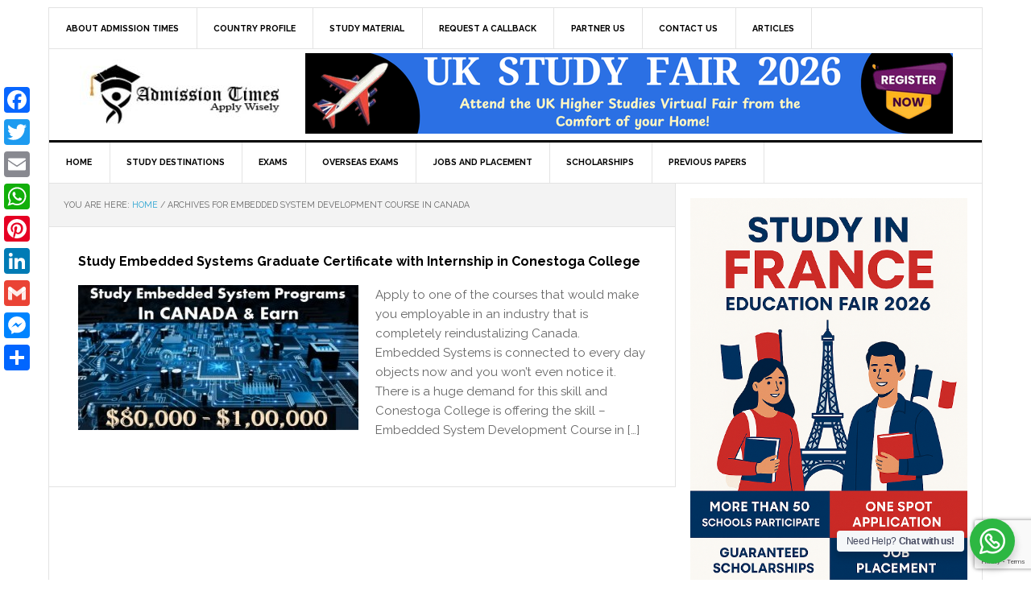

--- FILE ---
content_type: text/html; charset=UTF-8
request_url: https://admissiontimes.com/tag/embedded-system-development-course-in-canada/
body_size: 16595
content:
<!DOCTYPE html>
<html lang="en-US" prefix="og: http://ogp.me/ns#">
<head >
<meta charset="UTF-8" />
		<meta name="robots" content="noindex" />
		<meta name="viewport" content="width=device-width, initial-scale=1" />
<title>Embedded System Development Course in Canada</title>
<meta name='robots' content='max-image-preview:large' />
	<style>img:is([sizes="auto" i], [sizes^="auto," i]) { contain-intrinsic-size: 3000px 1500px }</style>
	
			<style type="text/css">
				.slide-excerpt { width: 50%; }
				.slide-excerpt { bottom: 0; }
				.slide-excerpt { right: 0; }
				.flexslider { max-width: 920px; max-height: 400px; }
				.slide-image { max-height: 400px; }
			</style>
			<style type="text/css">
				@media only screen
				and (min-device-width : 320px)
				and (max-device-width : 480px) {
					.slide-excerpt { display: none !important; }
				}
			</style> <link rel='dns-prefetch' href='//static.addtoany.com' />
<link rel='dns-prefetch' href='//fonts.googleapis.com' />
<link rel="alternate" type="application/rss+xml" title=" &raquo; Feed" href="https://admissiontimes.com/feed/" />
<link rel="alternate" type="application/rss+xml" title=" &raquo; Comments Feed" href="https://admissiontimes.com/comments/feed/" />
<link rel="alternate" type="application/rss+xml" title=" &raquo; Embedded System Development Course in Canada Tag Feed" href="https://admissiontimes.com/tag/embedded-system-development-course-in-canada/feed/" />
<link rel="canonical" href="https://admissiontimes.com/tag/embedded-system-development-course-in-canada/" />
<script type="text/javascript">
/* <![CDATA[ */
window._wpemojiSettings = {"baseUrl":"https:\/\/s.w.org\/images\/core\/emoji\/16.0.1\/72x72\/","ext":".png","svgUrl":"https:\/\/s.w.org\/images\/core\/emoji\/16.0.1\/svg\/","svgExt":".svg","source":{"concatemoji":"https:\/\/admissiontimes.com\/wp-includes\/js\/wp-emoji-release.min.js?ver=6.8.3"}};
/*! This file is auto-generated */
!function(s,n){var o,i,e;function c(e){try{var t={supportTests:e,timestamp:(new Date).valueOf()};sessionStorage.setItem(o,JSON.stringify(t))}catch(e){}}function p(e,t,n){e.clearRect(0,0,e.canvas.width,e.canvas.height),e.fillText(t,0,0);var t=new Uint32Array(e.getImageData(0,0,e.canvas.width,e.canvas.height).data),a=(e.clearRect(0,0,e.canvas.width,e.canvas.height),e.fillText(n,0,0),new Uint32Array(e.getImageData(0,0,e.canvas.width,e.canvas.height).data));return t.every(function(e,t){return e===a[t]})}function u(e,t){e.clearRect(0,0,e.canvas.width,e.canvas.height),e.fillText(t,0,0);for(var n=e.getImageData(16,16,1,1),a=0;a<n.data.length;a++)if(0!==n.data[a])return!1;return!0}function f(e,t,n,a){switch(t){case"flag":return n(e,"\ud83c\udff3\ufe0f\u200d\u26a7\ufe0f","\ud83c\udff3\ufe0f\u200b\u26a7\ufe0f")?!1:!n(e,"\ud83c\udde8\ud83c\uddf6","\ud83c\udde8\u200b\ud83c\uddf6")&&!n(e,"\ud83c\udff4\udb40\udc67\udb40\udc62\udb40\udc65\udb40\udc6e\udb40\udc67\udb40\udc7f","\ud83c\udff4\u200b\udb40\udc67\u200b\udb40\udc62\u200b\udb40\udc65\u200b\udb40\udc6e\u200b\udb40\udc67\u200b\udb40\udc7f");case"emoji":return!a(e,"\ud83e\udedf")}return!1}function g(e,t,n,a){var r="undefined"!=typeof WorkerGlobalScope&&self instanceof WorkerGlobalScope?new OffscreenCanvas(300,150):s.createElement("canvas"),o=r.getContext("2d",{willReadFrequently:!0}),i=(o.textBaseline="top",o.font="600 32px Arial",{});return e.forEach(function(e){i[e]=t(o,e,n,a)}),i}function t(e){var t=s.createElement("script");t.src=e,t.defer=!0,s.head.appendChild(t)}"undefined"!=typeof Promise&&(o="wpEmojiSettingsSupports",i=["flag","emoji"],n.supports={everything:!0,everythingExceptFlag:!0},e=new Promise(function(e){s.addEventListener("DOMContentLoaded",e,{once:!0})}),new Promise(function(t){var n=function(){try{var e=JSON.parse(sessionStorage.getItem(o));if("object"==typeof e&&"number"==typeof e.timestamp&&(new Date).valueOf()<e.timestamp+604800&&"object"==typeof e.supportTests)return e.supportTests}catch(e){}return null}();if(!n){if("undefined"!=typeof Worker&&"undefined"!=typeof OffscreenCanvas&&"undefined"!=typeof URL&&URL.createObjectURL&&"undefined"!=typeof Blob)try{var e="postMessage("+g.toString()+"("+[JSON.stringify(i),f.toString(),p.toString(),u.toString()].join(",")+"));",a=new Blob([e],{type:"text/javascript"}),r=new Worker(URL.createObjectURL(a),{name:"wpTestEmojiSupports"});return void(r.onmessage=function(e){c(n=e.data),r.terminate(),t(n)})}catch(e){}c(n=g(i,f,p,u))}t(n)}).then(function(e){for(var t in e)n.supports[t]=e[t],n.supports.everything=n.supports.everything&&n.supports[t],"flag"!==t&&(n.supports.everythingExceptFlag=n.supports.everythingExceptFlag&&n.supports[t]);n.supports.everythingExceptFlag=n.supports.everythingExceptFlag&&!n.supports.flag,n.DOMReady=!1,n.readyCallback=function(){n.DOMReady=!0}}).then(function(){return e}).then(function(){var e;n.supports.everything||(n.readyCallback(),(e=n.source||{}).concatemoji?t(e.concatemoji):e.wpemoji&&e.twemoji&&(t(e.twemoji),t(e.wpemoji)))}))}((window,document),window._wpemojiSettings);
/* ]]> */
</script>
<link rel='stylesheet' id='cudazi-scroll-to-top-style-css' href='https://admissiontimes.com/wp-content/plugins/cudazi-scroll-to-top/css/widget.css?ver=6.8.3' type='text/css' media='all' />

<link rel='stylesheet' id='news-pro-theme-css' href='https://admissiontimes.com/wp-content/themes/news-pro/style.css?ver=3.0.0' type='text/css' media='all' />
<style id='wp-emoji-styles-inline-css' type='text/css'>

	img.wp-smiley, img.emoji {
		display: inline !important;
		border: none !important;
		box-shadow: none !important;
		height: 1em !important;
		width: 1em !important;
		margin: 0 0.07em !important;
		vertical-align: -0.1em !important;
		background: none !important;
		padding: 0 !important;
	}
</style>
<link rel='stylesheet' id='wp-block-library-css' href='https://admissiontimes.com/wp-includes/css/dist/block-library/style.min.css?ver=6.8.3' type='text/css' media='all' />
<style id='classic-theme-styles-inline-css' type='text/css'>
/*! This file is auto-generated */
.wp-block-button__link{color:#fff;background-color:#32373c;border-radius:9999px;box-shadow:none;text-decoration:none;padding:calc(.667em + 2px) calc(1.333em + 2px);font-size:1.125em}.wp-block-file__button{background:#32373c;color:#fff;text-decoration:none}
</style>
<style id='global-styles-inline-css' type='text/css'>
:root{--wp--preset--aspect-ratio--square: 1;--wp--preset--aspect-ratio--4-3: 4/3;--wp--preset--aspect-ratio--3-4: 3/4;--wp--preset--aspect-ratio--3-2: 3/2;--wp--preset--aspect-ratio--2-3: 2/3;--wp--preset--aspect-ratio--16-9: 16/9;--wp--preset--aspect-ratio--9-16: 9/16;--wp--preset--color--black: #000000;--wp--preset--color--cyan-bluish-gray: #abb8c3;--wp--preset--color--white: #ffffff;--wp--preset--color--pale-pink: #f78da7;--wp--preset--color--vivid-red: #cf2e2e;--wp--preset--color--luminous-vivid-orange: #ff6900;--wp--preset--color--luminous-vivid-amber: #fcb900;--wp--preset--color--light-green-cyan: #7bdcb5;--wp--preset--color--vivid-green-cyan: #00d084;--wp--preset--color--pale-cyan-blue: #8ed1fc;--wp--preset--color--vivid-cyan-blue: #0693e3;--wp--preset--color--vivid-purple: #9b51e0;--wp--preset--gradient--vivid-cyan-blue-to-vivid-purple: linear-gradient(135deg,rgba(6,147,227,1) 0%,rgb(155,81,224) 100%);--wp--preset--gradient--light-green-cyan-to-vivid-green-cyan: linear-gradient(135deg,rgb(122,220,180) 0%,rgb(0,208,130) 100%);--wp--preset--gradient--luminous-vivid-amber-to-luminous-vivid-orange: linear-gradient(135deg,rgba(252,185,0,1) 0%,rgba(255,105,0,1) 100%);--wp--preset--gradient--luminous-vivid-orange-to-vivid-red: linear-gradient(135deg,rgba(255,105,0,1) 0%,rgb(207,46,46) 100%);--wp--preset--gradient--very-light-gray-to-cyan-bluish-gray: linear-gradient(135deg,rgb(238,238,238) 0%,rgb(169,184,195) 100%);--wp--preset--gradient--cool-to-warm-spectrum: linear-gradient(135deg,rgb(74,234,220) 0%,rgb(151,120,209) 20%,rgb(207,42,186) 40%,rgb(238,44,130) 60%,rgb(251,105,98) 80%,rgb(254,248,76) 100%);--wp--preset--gradient--blush-light-purple: linear-gradient(135deg,rgb(255,206,236) 0%,rgb(152,150,240) 100%);--wp--preset--gradient--blush-bordeaux: linear-gradient(135deg,rgb(254,205,165) 0%,rgb(254,45,45) 50%,rgb(107,0,62) 100%);--wp--preset--gradient--luminous-dusk: linear-gradient(135deg,rgb(255,203,112) 0%,rgb(199,81,192) 50%,rgb(65,88,208) 100%);--wp--preset--gradient--pale-ocean: linear-gradient(135deg,rgb(255,245,203) 0%,rgb(182,227,212) 50%,rgb(51,167,181) 100%);--wp--preset--gradient--electric-grass: linear-gradient(135deg,rgb(202,248,128) 0%,rgb(113,206,126) 100%);--wp--preset--gradient--midnight: linear-gradient(135deg,rgb(2,3,129) 0%,rgb(40,116,252) 100%);--wp--preset--font-size--small: 13px;--wp--preset--font-size--medium: 20px;--wp--preset--font-size--large: 36px;--wp--preset--font-size--x-large: 42px;--wp--preset--spacing--20: 0.44rem;--wp--preset--spacing--30: 0.67rem;--wp--preset--spacing--40: 1rem;--wp--preset--spacing--50: 1.5rem;--wp--preset--spacing--60: 2.25rem;--wp--preset--spacing--70: 3.38rem;--wp--preset--spacing--80: 5.06rem;--wp--preset--shadow--natural: 6px 6px 9px rgba(0, 0, 0, 0.2);--wp--preset--shadow--deep: 12px 12px 50px rgba(0, 0, 0, 0.4);--wp--preset--shadow--sharp: 6px 6px 0px rgba(0, 0, 0, 0.2);--wp--preset--shadow--outlined: 6px 6px 0px -3px rgba(255, 255, 255, 1), 6px 6px rgba(0, 0, 0, 1);--wp--preset--shadow--crisp: 6px 6px 0px rgba(0, 0, 0, 1);}:where(.is-layout-flex){gap: 0.5em;}:where(.is-layout-grid){gap: 0.5em;}body .is-layout-flex{display: flex;}.is-layout-flex{flex-wrap: wrap;align-items: center;}.is-layout-flex > :is(*, div){margin: 0;}body .is-layout-grid{display: grid;}.is-layout-grid > :is(*, div){margin: 0;}:where(.wp-block-columns.is-layout-flex){gap: 2em;}:where(.wp-block-columns.is-layout-grid){gap: 2em;}:where(.wp-block-post-template.is-layout-flex){gap: 1.25em;}:where(.wp-block-post-template.is-layout-grid){gap: 1.25em;}.has-black-color{color: var(--wp--preset--color--black) !important;}.has-cyan-bluish-gray-color{color: var(--wp--preset--color--cyan-bluish-gray) !important;}.has-white-color{color: var(--wp--preset--color--white) !important;}.has-pale-pink-color{color: var(--wp--preset--color--pale-pink) !important;}.has-vivid-red-color{color: var(--wp--preset--color--vivid-red) !important;}.has-luminous-vivid-orange-color{color: var(--wp--preset--color--luminous-vivid-orange) !important;}.has-luminous-vivid-amber-color{color: var(--wp--preset--color--luminous-vivid-amber) !important;}.has-light-green-cyan-color{color: var(--wp--preset--color--light-green-cyan) !important;}.has-vivid-green-cyan-color{color: var(--wp--preset--color--vivid-green-cyan) !important;}.has-pale-cyan-blue-color{color: var(--wp--preset--color--pale-cyan-blue) !important;}.has-vivid-cyan-blue-color{color: var(--wp--preset--color--vivid-cyan-blue) !important;}.has-vivid-purple-color{color: var(--wp--preset--color--vivid-purple) !important;}.has-black-background-color{background-color: var(--wp--preset--color--black) !important;}.has-cyan-bluish-gray-background-color{background-color: var(--wp--preset--color--cyan-bluish-gray) !important;}.has-white-background-color{background-color: var(--wp--preset--color--white) !important;}.has-pale-pink-background-color{background-color: var(--wp--preset--color--pale-pink) !important;}.has-vivid-red-background-color{background-color: var(--wp--preset--color--vivid-red) !important;}.has-luminous-vivid-orange-background-color{background-color: var(--wp--preset--color--luminous-vivid-orange) !important;}.has-luminous-vivid-amber-background-color{background-color: var(--wp--preset--color--luminous-vivid-amber) !important;}.has-light-green-cyan-background-color{background-color: var(--wp--preset--color--light-green-cyan) !important;}.has-vivid-green-cyan-background-color{background-color: var(--wp--preset--color--vivid-green-cyan) !important;}.has-pale-cyan-blue-background-color{background-color: var(--wp--preset--color--pale-cyan-blue) !important;}.has-vivid-cyan-blue-background-color{background-color: var(--wp--preset--color--vivid-cyan-blue) !important;}.has-vivid-purple-background-color{background-color: var(--wp--preset--color--vivid-purple) !important;}.has-black-border-color{border-color: var(--wp--preset--color--black) !important;}.has-cyan-bluish-gray-border-color{border-color: var(--wp--preset--color--cyan-bluish-gray) !important;}.has-white-border-color{border-color: var(--wp--preset--color--white) !important;}.has-pale-pink-border-color{border-color: var(--wp--preset--color--pale-pink) !important;}.has-vivid-red-border-color{border-color: var(--wp--preset--color--vivid-red) !important;}.has-luminous-vivid-orange-border-color{border-color: var(--wp--preset--color--luminous-vivid-orange) !important;}.has-luminous-vivid-amber-border-color{border-color: var(--wp--preset--color--luminous-vivid-amber) !important;}.has-light-green-cyan-border-color{border-color: var(--wp--preset--color--light-green-cyan) !important;}.has-vivid-green-cyan-border-color{border-color: var(--wp--preset--color--vivid-green-cyan) !important;}.has-pale-cyan-blue-border-color{border-color: var(--wp--preset--color--pale-cyan-blue) !important;}.has-vivid-cyan-blue-border-color{border-color: var(--wp--preset--color--vivid-cyan-blue) !important;}.has-vivid-purple-border-color{border-color: var(--wp--preset--color--vivid-purple) !important;}.has-vivid-cyan-blue-to-vivid-purple-gradient-background{background: var(--wp--preset--gradient--vivid-cyan-blue-to-vivid-purple) !important;}.has-light-green-cyan-to-vivid-green-cyan-gradient-background{background: var(--wp--preset--gradient--light-green-cyan-to-vivid-green-cyan) !important;}.has-luminous-vivid-amber-to-luminous-vivid-orange-gradient-background{background: var(--wp--preset--gradient--luminous-vivid-amber-to-luminous-vivid-orange) !important;}.has-luminous-vivid-orange-to-vivid-red-gradient-background{background: var(--wp--preset--gradient--luminous-vivid-orange-to-vivid-red) !important;}.has-very-light-gray-to-cyan-bluish-gray-gradient-background{background: var(--wp--preset--gradient--very-light-gray-to-cyan-bluish-gray) !important;}.has-cool-to-warm-spectrum-gradient-background{background: var(--wp--preset--gradient--cool-to-warm-spectrum) !important;}.has-blush-light-purple-gradient-background{background: var(--wp--preset--gradient--blush-light-purple) !important;}.has-blush-bordeaux-gradient-background{background: var(--wp--preset--gradient--blush-bordeaux) !important;}.has-luminous-dusk-gradient-background{background: var(--wp--preset--gradient--luminous-dusk) !important;}.has-pale-ocean-gradient-background{background: var(--wp--preset--gradient--pale-ocean) !important;}.has-electric-grass-gradient-background{background: var(--wp--preset--gradient--electric-grass) !important;}.has-midnight-gradient-background{background: var(--wp--preset--gradient--midnight) !important;}.has-small-font-size{font-size: var(--wp--preset--font-size--small) !important;}.has-medium-font-size{font-size: var(--wp--preset--font-size--medium) !important;}.has-large-font-size{font-size: var(--wp--preset--font-size--large) !important;}.has-x-large-font-size{font-size: var(--wp--preset--font-size--x-large) !important;}
:where(.wp-block-post-template.is-layout-flex){gap: 1.25em;}:where(.wp-block-post-template.is-layout-grid){gap: 1.25em;}
:where(.wp-block-columns.is-layout-flex){gap: 2em;}:where(.wp-block-columns.is-layout-grid){gap: 2em;}
:root :where(.wp-block-pullquote){font-size: 1.5em;line-height: 1.6;}
</style>
<link rel='stylesheet' id='contact-form-7-css' href='https://admissiontimes.com/wp-content/plugins/contact-form-7/includes/css/styles.css?ver=6.1.3' type='text/css' media='all' />
<link rel='stylesheet' id='wsw-font-awesome-css-css' href='https://admissiontimes.com/wp-content/plugins/seo-wizard/css/font-awesome-4.2.0/css/font-awesome.min.css?ver=1.0.0' type='text/css' media='all' />
<link rel='stylesheet' id='uwac-css' href='https://admissiontimes.com/wp-content/plugins/uwac/public/css/uwac-public.css?ver=1.1.0' type='text/css' media='all' />
<link rel='stylesheet' id='uwac_dynamic-themes-css' href='https://admissiontimes.com/wp-admin/admin-ajax.php?action=uwac_dynamic_themes&#038;ver=1.1.0' type='text/css' media='all' />
<link rel='stylesheet' id='google-fonts-css' href='//fonts.googleapis.com/css?family=Raleway%3A400%2C700%7CPathway+Gothic+One&#038;ver=3.0.0' type='text/css' media='all' />
<link rel='stylesheet' id='social-icons-widget-widget-css' href='https://admissiontimes.com/wp-content/plugins/social-media-icons-widget/css/social_icons_widget.css?ver=6.8.3' type='text/css' media='all' />
<link rel='stylesheet' id='addtoany-css' href='https://admissiontimes.com/wp-content/plugins/add-to-any/addtoany.min.css?ver=1.16' type='text/css' media='all' />
<style id='addtoany-inline-css' type='text/css'>
@media screen and (max-width:980px){
.a2a_floating_style.a2a_vertical_style{display:none;}
}
</style>
<link rel='stylesheet' id='genesis-tabs-stylesheet-css' href='https://admissiontimes.com/wp-content/plugins/genesis-tabs/assets/css/style.css?ver=0.9.5' type='text/css' media='all' />
<link rel='stylesheet' id='slider_styles-css' href='https://admissiontimes.com/wp-content/plugins/genesis-responsive-slider/assets/style.css?ver=1.0.1' type='text/css' media='all' />
<script type="text/javascript" src="https://admissiontimes.com/wp-includes/js/jquery/jquery.min.js?ver=3.7.1" id="jquery-core-js"></script>
<script type="text/javascript" src="https://admissiontimes.com/wp-includes/js/jquery/jquery-migrate.min.js?ver=3.4.1" id="jquery-migrate-js"></script>
<script type="text/javascript" src="https://admissiontimes.com/wp-content/plugins/cudazi-scroll-to-top/js/widget.js?ver=6.8.3" id="cudazi-scroll-to-top-script-js"></script>
<script type="text/javascript" id="addtoany-core-js-before">
/* <![CDATA[ */
window.a2a_config=window.a2a_config||{};a2a_config.callbacks=[];a2a_config.overlays=[];a2a_config.templates={};
a2a_config.callbacks.push({ready: function(){var d=document;function a(){var c,e=d.createElement("div");e.innerHTML="<div class=\"a2a_kit a2a_kit_size_32 a2a_floating_style a2a_vertical_style\" style=\"margin-left:-64px;top:100px;background-color:transparent;\"><a class=\"a2a_button_facebook\"><\/a><a class=\"a2a_button_twitter\"><\/a><a class=\"a2a_button_email\"><\/a><a class=\"a2a_button_whatsapp\"><\/a><a class=\"a2a_button_pinterest\"><\/a><a class=\"a2a_button_linkedin\"><\/a><a class=\"a2a_button_google_gmail\"><\/a><a class=\"a2a_button_facebook_messenger\"><\/a><a class=\"a2a_dd addtoany_share_save addtoany_share\" href=\"https:\/\/www.addtoany.com\/share\"><\/a><\/div>";c=d.querySelector("main, [role=\"main\"], article, .status-publish");if(c)c.appendChild(e.firstChild);a2a.init("page");}if("loading"!==d.readyState)a();else d.addEventListener("DOMContentLoaded",a,false);}});
/* ]]> */
</script>
<script type="text/javascript" defer src="https://static.addtoany.com/menu/page.js" id="addtoany-core-js"></script>
<script type="text/javascript" defer src="https://admissiontimes.com/wp-content/plugins/add-to-any/addtoany.min.js?ver=1.1" id="addtoany-jquery-js"></script>
<script type="text/javascript" src="https://admissiontimes.com/wp-content/plugins/uwac/public/js/uwac-public.js?ver=1.1.0" id="uwac-js"></script>
<link rel="https://api.w.org/" href="https://admissiontimes.com/wp-json/" /><link rel="alternate" title="JSON" type="application/json" href="https://admissiontimes.com/wp-json/wp/v2/tags/2811" /><link rel="EditURI" type="application/rsd+xml" title="RSD" href="https://admissiontimes.com/xmlrpc.php?rsd" />
<link rel="icon" href="https://admissiontimes.com/wp-content/themes/news-pro/images/favicon.ico" />
<link rel="pingback" href="https://admissiontimes.com/xmlrpc.php" />
<script>
  (function(i,s,o,g,r,a,m){i['GoogleAnalyticsObject']=r;i[r]=i[r]||function(){
  (i[r].q=i[r].q||[]).push(arguments)},i[r].l=1*new Date();a=s.createElement(o),
  m=s.getElementsByTagName(o)[0];a.async=1;a.src=g;m.parentNode.insertBefore(a,m)
  })(window,document,'script','//www.google-analytics.com/analytics.js','ga');

  ga('create', 'UA-44625217-1', 'admissiontimes.com');
  ga('send', 'pageview');

</script>

<!-- Sulvo Audience Tag -->
<noscript><iframe src="//www.googletagmanager.com/ns.html?id=GTM-P5LMWH" height="0" width="0" style="display:none;visibility:hidden"></iframe></noscript><script id="sulvoTrafficTag">(function(w,d,s,l,i){w[l]=w[l]||[];w[l].push({'gtm.start': new Date().getTime(),event:'gtm.js'});var f=d.getElementsByTagName(s)[0], j=d.createElement(s),dl=l!='dataLayer'?'&l='+l:'';j.async=true;j.src='//www.googletagmanager.com/gtm.js?id='+i+dl;f.parentNode.insertBefore(j,f); })(window,document,'script','dataLayer','GTM-P5LMWH');</script>
<!-- Sulvo Traffic Tag -->
<style type="text/css">.site-title a { background: url(https://admissiontimes.com/wp-content/uploads/2024/06/cropped-final-logo-260x-90.jpg) no-repeat !important; }</style>
<style type="text/css" id="custom-background-css">
body.custom-background { background-color: #ffffff; }
</style>
	
<!-- WordPress Facebook Open Graph protocol plugin (WPFBOGP v2.0.11) http://rynoweb.com/wordpress-plugins/ -->
<meta property="fb:admins" content="100003348182455"/>
<meta property="fb:app_id" content="217168458413628"/>
<meta property="og:url" content="https://admissiontimes.com/tag/embedded-system-development-course-in-canada/"/>
<meta property="og:title" content="Study Embedded Systems Graduate Certificate with Internship in Conestoga College"/>
<meta property="og:site_name" content=""/>
<meta property="og:description" content=""/>
<meta property="og:type" content="website"/>
<meta property="og:image" content="https://admissiontimes.com/wp-content/uploads/2015/05/Embedded-System-in-Canada.jpg"/>
<meta property="og:locale" content="en_us"/>
<!-- // end wpfbogp -->
</head>
<body class="archive tag tag-embedded-system-development-course-in-canada tag-2811 custom-background wp-theme-genesis wp-child-theme-news-pro custom-header header-image content-sidebar genesis-breadcrumbs-visible genesis-footer-widgets-visible news-pro-blue" itemscope itemtype="https://schema.org/WebPage"><div class="site-container"><nav class="nav-secondary" aria-label="Secondary" itemscope itemtype="https://schema.org/SiteNavigationElement"><div class="wrap"><ul id="menu-topbar" class="menu genesis-nav-menu menu-secondary"><li id="menu-item-32812" class="menu-item menu-item-type-post_type menu-item-object-page menu-item-32812"><a href="https://admissiontimes.com/aboutus/" itemprop="url"><span itemprop="name">About Admission Times</span></a></li>
<li id="menu-item-18071" class="menu-item menu-item-type-custom menu-item-object-custom menu-item-18071"><a href="https://admissiontimes.com/economy-tracker-and-outlook/" itemprop="url"><span itemprop="name">Country Profile</span></a></li>
<li id="menu-item-16630" class="menu-item menu-item-type-custom menu-item-object-custom menu-item-has-children menu-item-16630"><a href="https://admissiontimes.com/study-material" itemprop="url"><span itemprop="name">Study Material</span></a>
<ul class="sub-menu">
	<li id="menu-item-16631" class="menu-item menu-item-type-custom menu-item-object-custom menu-item-16631"><a href="https://www.facebook.com/UniversityEducationFreeForAll" itemprop="url"><span itemprop="name">UEFFA</span></a></li>
</ul>
</li>
<li id="menu-item-15051" class="menu-item menu-item-type-custom menu-item-object-custom menu-item-has-children menu-item-15051"><a href="https://admissiontimes.com/requestcallback/" itemprop="url"><span itemprop="name">Request A CallBack</span></a>
<ul class="sub-menu">
	<li id="menu-item-26543" class="menu-item menu-item-type-custom menu-item-object-custom menu-item-26543"><a href="https://admissiontimes.com/requestcallback/" itemprop="url"><span itemprop="name">Apply for Counseling</span></a></li>
	<li id="menu-item-15054" class="menu-item menu-item-type-custom menu-item-object-custom menu-item-15054"><a href="https://admissiontimes.com/counseling-process/" itemprop="url"><span itemprop="name">Counseling Process</span></a></li>
	<li id="menu-item-15055" class="menu-item menu-item-type-custom menu-item-object-custom menu-item-15055"><a href="https://admissiontimes.com/counseling/" itemprop="url"><span itemprop="name">Counseling Services</span></a></li>
</ul>
</li>
<li id="menu-item-32813" class="menu-item menu-item-type-post_type menu-item-object-page menu-item-32813"><a href="https://admissiontimes.com/partner-us/" itemprop="url"><span itemprop="name">Partner Us</span></a></li>
<li id="menu-item-14720" class="menu-item menu-item-type-custom menu-item-object-custom menu-item-14720"><a href="https://admissiontimes.com/contact-us/" itemprop="url"><span itemprop="name">Contact Us</span></a></li>
<li id="menu-item-32815" class="menu-item menu-item-type-taxonomy menu-item-object-category menu-item-32815"><a href="https://admissiontimes.com/articles/" itemprop="url"><span itemprop="name">Articles</span></a></li>
</ul></div></nav><header class="site-header" itemscope itemtype="https://schema.org/WPHeader"><div class="wrap"><div class="title-area"><p class="site-title" itemprop="headline"><a href="https://admissiontimes.com/"></a></p></div><div class="widget-area header-widget-area"><section id="text-25" class="widget widget_text"><div class="widget-wrap">			<div class="textwidget"><a target="_blank" href=" https://studyinuk.admissiontimes.com/"><img src="https://admissiontimes.com/wp-content/uploads/2025/08/Study-In-UK-Virtual-Fair-2026.png" border="0"/></a>

</div>
		</div></section>
</div></div></header><nav class="nav-primary" aria-label="Main" itemscope itemtype="https://schema.org/SiteNavigationElement"><div class="wrap"><ul id="menu-mainmenu" class="menu genesis-nav-menu menu-primary"><li id="menu-item-9104" class="menu-item menu-item-type-custom menu-item-object-custom menu-item-home menu-item-9104"><a href="https://admissiontimes.com" itemprop="url"><span itemprop="name">HOME</span></a></li>
<li id="menu-item-18046" class="menu-item menu-item-type-custom menu-item-object-custom menu-item-has-children menu-item-18046"><a href="https://studyabroad.admissiontimes.com/" itemprop="url"><span itemprop="name">STUDY DESTINATIONS</span></a>
<ul class="sub-menu">
	<li id="menu-item-18064" class="menu-item menu-item-type-custom menu-item-object-custom menu-item-18064"><a href="https://studyinaustralia.admissiontimes.com/" itemprop="url"><span itemprop="name">Study in Australia</span></a></li>
	<li id="menu-item-18065" class="menu-item menu-item-type-custom menu-item-object-custom menu-item-18065"><a href="https://studyincanada.admissiontimes.com/" itemprop="url"><span itemprop="name">Study In Canada</span></a></li>
	<li id="menu-item-21030" class="menu-item menu-item-type-custom menu-item-object-custom menu-item-21030"><a href="https://studyineurope.admissiontimes.com/" itemprop="url"><span itemprop="name">Study In Europe</span></a></li>
	<li id="menu-item-18066" class="menu-item menu-item-type-custom menu-item-object-custom menu-item-18066"><a href="https://studyinfrance.admissiontimes.com/" itemprop="url"><span itemprop="name">Study in France</span></a></li>
	<li id="menu-item-18067" class="menu-item menu-item-type-custom menu-item-object-custom menu-item-18067"><a href="https://studyinireland.admissiontimes.com/" itemprop="url"><span itemprop="name">Study In Ireland</span></a></li>
	<li id="menu-item-32817" class="menu-item menu-item-type-custom menu-item-object-custom menu-item-32817"><a href="https://studyinmalaysia.admissiontimes.com/" itemprop="url"><span itemprop="name">Study In Malaysia</span></a></li>
	<li id="menu-item-32820" class="menu-item menu-item-type-custom menu-item-object-custom menu-item-32820"><a href="https://studyinnewzealand.admissiontimes.com/" itemprop="url"><span itemprop="name">Study In New Zealand</span></a></li>
	<li id="menu-item-32818" class="menu-item menu-item-type-custom menu-item-object-custom menu-item-32818"><a href="https://studyinpoland.admissiontimes.com/" itemprop="url"><span itemprop="name">Study In Poland</span></a></li>
	<li id="menu-item-32819" class="menu-item menu-item-type-custom menu-item-object-custom menu-item-32819"><a href="https://studyinsingapore.admissiontimes.com/" itemprop="url"><span itemprop="name">Study In Singapore</span></a></li>
	<li id="menu-item-18069" class="menu-item menu-item-type-custom menu-item-object-custom menu-item-18069"><a href="https://studyinuk.admissiontimes.com/" itemprop="url"><span itemprop="name">Study in UK</span></a></li>
	<li id="menu-item-18070" class="menu-item menu-item-type-custom menu-item-object-custom menu-item-18070"><a href="https://studyinusa.admissiontimes.com/" itemprop="url"><span itemprop="name">Study in USA</span></a></li>
</ul>
</li>
<li id="menu-item-15547" class="menu-item menu-item-type-custom menu-item-object-custom menu-item-has-children menu-item-15547"><a href="https://admissiontimes.com/exam-notifications/" itemprop="url"><span itemprop="name">Exams</span></a>
<ul class="sub-menu">
	<li id="menu-item-20959" class="menu-item menu-item-type-taxonomy menu-item-object-category menu-item-20959"><a href="https://admissiontimes.com/exam-result/" itemprop="url"><span itemprop="name">EXAM RESULTS</span></a></li>
	<li id="menu-item-27947" class="menu-item menu-item-type-taxonomy menu-item-object-category menu-item-27947"><a href="https://admissiontimes.com/csir/" itemprop="url"><span itemprop="name">CSIR</span></a></li>
	<li id="menu-item-27948" class="menu-item menu-item-type-taxonomy menu-item-object-category menu-item-27948"><a href="https://admissiontimes.com/gate/" itemprop="url"><span itemprop="name">GATE</span></a></li>
	<li id="menu-item-27949" class="menu-item menu-item-type-taxonomy menu-item-object-category menu-item-27949"><a href="https://admissiontimes.com/ibps/" itemprop="url"><span itemprop="name">IBPS</span></a></li>
	<li id="menu-item-27950" class="menu-item menu-item-type-taxonomy menu-item-object-category menu-item-27950"><a href="https://admissiontimes.com/neet/" itemprop="url"><span itemprop="name">NEET</span></a></li>
	<li id="menu-item-27951" class="menu-item menu-item-type-taxonomy menu-item-object-category menu-item-27951"><a href="https://admissiontimes.com/rrb/" itemprop="url"><span itemprop="name">RRB</span></a></li>
	<li id="menu-item-28779" class="menu-item menu-item-type-taxonomy menu-item-object-category menu-item-28779"><a href="https://admissiontimes.com/phd/" itemprop="url"><span itemprop="name">PhD</span></a></li>
	<li id="menu-item-27952" class="menu-item menu-item-type-taxonomy menu-item-object-category menu-item-27952"><a href="https://admissiontimes.com/ssc/" itemprop="url"><span itemprop="name">SSC</span></a></li>
	<li id="menu-item-27946" class="menu-item menu-item-type-taxonomy menu-item-object-category menu-item-27946"><a href="https://admissiontimes.com/ugc/" itemprop="url"><span itemprop="name">UGC</span></a></li>
</ul>
</li>
<li id="menu-item-30943" class="menu-item menu-item-type-custom menu-item-object-custom menu-item-has-children menu-item-30943"><a href="https://admissiontimes.com/overseas-exams/" itemprop="url"><span itemprop="name">Overseas Exams</span></a>
<ul class="sub-menu">
	<li id="menu-item-30947" class="menu-item menu-item-type-custom menu-item-object-custom menu-item-30947"><a href="https://admissiontimes.com/ielts/" itemprop="url"><span itemprop="name">IELTS</span></a></li>
	<li id="menu-item-30944" class="menu-item menu-item-type-custom menu-item-object-custom menu-item-30944"><a href="https://admissiontimes.com/gmat/" itemprop="url"><span itemprop="name">GMAT</span></a></li>
	<li id="menu-item-30945" class="menu-item menu-item-type-custom menu-item-object-custom menu-item-30945"><a href="https://admissiontimes.com/gre/" itemprop="url"><span itemprop="name">GRE</span></a></li>
	<li id="menu-item-30946" class="menu-item menu-item-type-custom menu-item-object-custom menu-item-30946"><a href="https://admissiontimes.com/sat/" itemprop="url"><span itemprop="name">SAT</span></a></li>
	<li id="menu-item-30948" class="menu-item menu-item-type-custom menu-item-object-custom menu-item-30948"><a href="https://admissiontimes.com/toefl/" itemprop="url"><span itemprop="name">TOEFL</span></a></li>
	<li id="menu-item-30949" class="menu-item menu-item-type-custom menu-item-object-custom menu-item-30949"><a href="https://admissiontimes.com/pte-academic/" itemprop="url"><span itemprop="name">PTE Academic</span></a></li>
	<li id="menu-item-30950" class="menu-item menu-item-type-custom menu-item-object-custom menu-item-30950"><a href="https://admissiontimes.com/english-test-score-comparison/" itemprop="url"><span itemprop="name">Score Comparison</span></a></li>
</ul>
</li>
<li id="menu-item-31774" class="menu-item menu-item-type-custom menu-item-object-custom menu-item-31774"><a href="https://admissiontimes.com/jobs-and-placement/" itemprop="url"><span itemprop="name">Jobs and Placement</span></a></li>
<li id="menu-item-21319" class="menu-item menu-item-type-taxonomy menu-item-object-category menu-item-has-children menu-item-21319"><a href="https://admissiontimes.com/scholarship/" itemprop="url"><span itemprop="name">Scholarships</span></a>
<ul class="sub-menu">
	<li id="menu-item-30521" class="menu-item menu-item-type-taxonomy menu-item-object-category menu-item-30521"><a href="https://admissiontimes.com/fellowship/" itemprop="url"><span itemprop="name">Fellowship</span></a></li>
</ul>
</li>
<li id="menu-item-26989" class="menu-item menu-item-type-taxonomy menu-item-object-category menu-item-26989"><a href="https://admissiontimes.com/question-papers-with-answers/" itemprop="url"><span itemprop="name">Previous Papers</span></a></li>
</ul></div></nav><div class="site-inner"><div class="content-sidebar-wrap"><main class="content"><div class="breadcrumb" itemscope itemtype="https://schema.org/BreadcrumbList">You are here: <span class="breadcrumb-link-wrap" itemprop="itemListElement" itemscope itemtype="https://schema.org/ListItem"><a class="breadcrumb-link" href="https://admissiontimes.com/" itemprop="item"><span class="breadcrumb-link-text-wrap" itemprop="name">Home</span></a><meta itemprop="position" content="1"></span> <span aria-label="breadcrumb separator">/</span> Archives for Embedded System Development Course in Canada</div><article class="post-17691 post type-post status-publish format-standard has-post-thumbnail category-study-canada tag-canadian-alliance-for-advanced-technology tag-colleges-in-canada-under-spp tag-colleges-under-spp tag-conestoga-college tag-embedded-system-development-course tag-embedded-system-development-course-in-canada tag-embedded-system-development-course-in-conestoga-college tag-embedded-system-programs tag-embedded-systems-development-graduate-certificate tag-get-a-three-year-work-visa-after-studies tag-graduate-certificate-with-internship-in-canada tag-graduate-certificate-with-internship-in-conestoga-college tag-graduated-in-communication tag-graduated-in-computer-science tag-graduated-in-electronics tag-graduated-in-engineering-technology tag-ielts-required-5-5-colleges tag-reindustalizing-canada tag-required-ielts-6-0 tag-study-embedded-systems-in-canada tag-two-year-ontario-college-graduate-certificate-program tag-who-is-developing-these-embedded-systems tag-why-embedded-system-in-canada tag-why-study-in-canada-2 entry" aria-label="Study Embedded Systems Graduate Certificate with Internship in Conestoga College" itemscope itemtype="https://schema.org/CreativeWork"><header class="entry-header"><h2 class="entry-title" itemprop="headline"><a class="entry-title-link" rel="bookmark" href="https://admissiontimes.com/embedded-systems-development-course-in-conestoga-college-canada-ielts-6-0/">Study Embedded Systems Graduate Certificate with Internship in Conestoga College</a></h2>
<p class="entry-meta"><time class="entry-time" itemprop="datePublished" datetime="2016-03-30T04:50:10+05:30"></time><time class="entry-time" itemprop="datePublished" datetime="2016-03-30T04:50:10+05:30"></time></p></header><div class="entry-content" itemprop="text"><a class="entry-image-link" href="https://admissiontimes.com/embedded-systems-development-course-in-conestoga-college-canada-ielts-6-0/" aria-hidden="true" tabindex="-1"><img width="348" height="180" src="https://admissiontimes.com/wp-content/uploads/2015/05/Embedded-System-in-Canada-348x180.jpg" class="alignleft post-image entry-image" alt="Embedded System in Canada" itemprop="image" decoding="async" srcset="https://admissiontimes.com/wp-content/uploads/2015/05/Embedded-System-in-Canada-348x180.jpg 348w, https://admissiontimes.com/wp-content/uploads/2015/05/Embedded-System-in-Canada-291x152.jpg 291w, https://admissiontimes.com/wp-content/uploads/2015/05/Embedded-System-in-Canada-216x112.jpg 216w, https://admissiontimes.com/wp-content/uploads/2015/05/Embedded-System-in-Canada.jpg 484w" sizes="(max-width: 348px) 100vw, 348px" /></a><p>Apply to one of the courses that would make you employable in an industry that is completely reindustalizing Canada. Embedded Systems is connected to every day objects now and you won&#8217;t even notice it. There is a huge demand for this skill and Conestoga College is offering the skill &#8211; Embedded System Development Course in [&hellip;]</p>
</div><footer class="entry-footer"></footer></article></main><aside class="sidebar sidebar-primary widget-area" role="complementary" aria-label="Primary Sidebar" itemscope itemtype="https://schema.org/WPSideBar"><section id="text-21" class="widget widget_text"><div class="widget-wrap">			<div class="textwidget"><a target="_blank" href=" https://studyinfrance.admissiontimes.com/"><img src="https://admissiontimes.com/wp-content/uploads/2025/08/Study-in-France-education-fair-2026.png" border="0"/></a></div>
		</div></section>
<section id="text-2" class="widget widget_text"><div class="widget-wrap"><h4 class="widget-title widgettitle">Request a Callback</h4>
			<div class="textwidget">
<div class="wpcf7 no-js" id="wpcf7-f9427-o1" lang="en-US" dir="ltr" data-wpcf7-id="9427">
<div class="screen-reader-response"><p role="status" aria-live="polite" aria-atomic="true"></p> <ul></ul></div>
<form action="/tag/embedded-system-development-course-in-canada/#wpcf7-f9427-o1" method="post" class="wpcf7-form init" aria-label="Contact form" novalidate="novalidate" data-status="init">
<fieldset class="hidden-fields-container"><input type="hidden" name="_wpcf7" value="9427" /><input type="hidden" name="_wpcf7_version" value="6.1.3" /><input type="hidden" name="_wpcf7_locale" value="en_US" /><input type="hidden" name="_wpcf7_unit_tag" value="wpcf7-f9427-o1" /><input type="hidden" name="_wpcf7_container_post" value="0" /><input type="hidden" name="_wpcf7_posted_data_hash" value="" /><input type="hidden" name="_wpcf7_recaptcha_response" value="" />
</fieldset>
<p>Your Name (required)
</p>
<p><span class="wpcf7-form-control-wrap" data-name="your-name"><input size="40" maxlength="400" class="wpcf7-form-control wpcf7-text wpcf7-validates-as-required" aria-required="true" aria-invalid="false" value="" type="text" name="your-name" /></span>
</p>
<p>Your Email (required)
</p>
<p><span class="wpcf7-form-control-wrap" data-name="your-email"><input size="40" maxlength="400" class="wpcf7-form-control wpcf7-email wpcf7-validates-as-required wpcf7-text wpcf7-validates-as-email" aria-required="true" aria-invalid="false" value="" type="email" name="your-email" /></span>
</p>
<p>Phone Number (required)
</p>
<p><span class="wpcf7-form-control-wrap" data-name="your-phone"><input size="40" maxlength="400" class="wpcf7-form-control wpcf7-text wpcf7-validates-as-required" aria-required="true" aria-invalid="false" value="" type="text" name="your-phone" /></span>
</p>
<p>Which Country Are You Looking (required)
</p>
<p><span class="wpcf7-form-control-wrap" data-name="country-interested"><span class="wpcf7-form-control wpcf7-checkbox"><span class="wpcf7-list-item first"><input type="checkbox" name="country-interested[]" value="USA" /><span class="wpcf7-list-item-label">USA</span></span><span class="wpcf7-list-item"><input type="checkbox" name="country-interested[]" value="UK" /><span class="wpcf7-list-item-label">UK</span></span><span class="wpcf7-list-item"><input type="checkbox" name="country-interested[]" value="Australia" /><span class="wpcf7-list-item-label">Australia</span></span><span class="wpcf7-list-item"><input type="checkbox" name="country-interested[]" value="Canada" /><span class="wpcf7-list-item-label">Canada</span></span><span class="wpcf7-list-item"><input type="checkbox" name="country-interested[]" value="France" /><span class="wpcf7-list-item-label">France</span></span><span class="wpcf7-list-item"><input type="checkbox" name="country-interested[]" value="New Zealand" /><span class="wpcf7-list-item-label">New Zealand</span></span><span class="wpcf7-list-item last"><input type="checkbox" name="country-interested[]" value="Europe" /><span class="wpcf7-list-item-label">Europe</span></span></span></span>
</p>
<p>Text Message
</p>
<p><span class="wpcf7-form-control-wrap" data-name="text-message"><input size="40" maxlength="400" class="wpcf7-form-control wpcf7-text" aria-invalid="false" value="" type="text" name="text-message" /></span>
</p>
<p><span class="wpcf7-form-control-wrap" data-name="accept"><span class="wpcf7-form-control wpcf7-acceptance"><span class="wpcf7-list-item"><input type="checkbox" name="accept" value="1" class="accept" id="accept" aria-invalid="false" /></span></span></span><a href="https://admissiontimes.com/privacy" target="_blank">Accept Terms & Conditions</a>
</p>
<p><input class="wpcf7-form-control wpcf7-submit has-spinner" type="submit" value="Send" />
</p><p style="display: none !important;" class="akismet-fields-container" data-prefix="_wpcf7_ak_"><label>&#916;<textarea name="_wpcf7_ak_hp_textarea" cols="45" rows="8" maxlength="100"></textarea></label><input type="hidden" id="ak_js_1" name="_wpcf7_ak_js" value="53"/><script>document.getElementById( "ak_js_1" ).setAttribute( "value", ( new Date() ).getTime() );</script></p><div class="wpcf7-response-output" aria-hidden="true"></div>
</form>
</div>

</div>
		</div></section>
</aside></div></div><div class="footer-widgets"><div class="wrap"><div class="widget-area footer-widgets-1 footer-widget-area"><section id="text-11" class="widget widget_text"><div class="widget-wrap"><h4 class="widget-title widgettitle">About Us</h4>
			<div class="textwidget"><p>Admission Times is a leading source for education news, university information, and educational resources from across the globe to help students apply wisely <a href="https://admissiontimes.com/aboutus/">Read More..</a></p>
</div>
		</div></section>
<section id="media_image-2" class="widget widget_media_image"><div class="widget-wrap"><a href="https://admissiontimes.com/"><img width="216" height="69" src="https://admissiontimes.com/wp-content/uploads/2025/10/AT-logo-263-x-84-white-216x69.png" class="image wp-image-32913  attachment-medium size-medium" alt="" style="max-width: 100%; height: auto;" decoding="async" loading="lazy" srcset="https://admissiontimes.com/wp-content/uploads/2025/10/AT-logo-263-x-84-white-216x69.png 216w, https://admissiontimes.com/wp-content/uploads/2025/10/AT-logo-263-x-84-white.png 263w" sizes="auto, (max-width: 216px) 100vw, 216px" /></a></div></section>
</div><div class="widget-area footer-widgets-2 footer-widget-area"><section id="text-26" class="widget widget_text"><div class="widget-wrap"><h4 class="widget-title widgettitle">Study Destinations</h4>
			<div class="textwidget"><p><a href="https://studyinaustralia.admissiontimes.com/">Australia</a><br />
<a href="https://studyincanada.admissiontimes.com/">Canada</a><br />
<a href="https://studyinfrance.admissiontimes.com/">France</a><br />
<a href="https://studyinireland.admissiontimes.com/">Ireland</a><br />
<a href="https://studyinuk.admissiontimes.com/">United Kingdom</a><br />
<a href="https://studyinusa.admissiontimes.com/">United States</a><br />
<a href="https://admissiontimes.com/study-germany/">Germany</a><br />
<a href="https://admissiontimes.com/study-in-italy/"> Italy</a><br />
<a href="https://admissiontimes.com/study-new-zealand/">New Zealand</a></p>
</div>
		</div></section>
</div><div class="widget-area footer-widgets-4 footer-widget-area"><section id="text-13" class="widget widget_text"><div class="widget-wrap"><h4 class="widget-title widgettitle">Popular Pages</h4>
			<div class="textwidget"><p><a href="https://questions.admissiontimes.com/"> Ask The Expert</a><br />
<a href="https://admissiontimes.com/question-papers-with-answers/"> Sample Papers</a><br />
<a href="https://admissiontimes.com/career/">Careers</a><br />
<a href="https://admissiontimes.com/scholarship/"> Scholarships </a><br />
 <a href="https://admissiontimes.com/overseas-exams/"> Test Preparation</a><br />
<a href="https://admissiontimes.com/study-material"> Study Material</a><br />
<a href="https://admissiontimes.com/privacy/">Privacy</a><br />
<a href="https://admissiontimes.com/contact-us/">Contact Us</a><br />
<a href="https://admissiontimes.com/photo-gallery/">Education Fairs</a></p>
</div>
		</div></section>
</div><div class="widget-area footer-widgets-6 footer-widget-area"><section id="social-icons-widget-5" class="widget social-icons-widget"><div class="widget-wrap"><h4 class="widget-title widgettitle">Connect with us</h4>

<ul class="show-labels icons-medium">
					<li><a href="https://www.facebook.com/theadmissiontimes"><img class="site-icon" src="https://admissiontimes.com/wp-content/plugins/social-media-icons-widget/icons/medium/facebook.png" alt="Facebook" title="Facebook" /><span class="site-label">Facebook</span></a></li>
								<li><a href="https://www.instagram.com/admission_times/"><img class="site-icon" src="https://admissiontimes.com/wp-content/plugins/social-media-icons-widget/icons/medium/instagram.jpg" alt="Instagram" title="Instagram" /><span class="site-label">Instagram</span></a></li>
					<li><a href="https://www.linkedin.com/company/admissiontimes/about/"><img class="site-icon" src="https://admissiontimes.com/wp-content/plugins/social-media-icons-widget/icons/medium/linkedin.jpg" alt="LinkedIn" title="LinkedIn" /><span class="site-label">LinkedIn</span></a></li>
					<li><a href="https://www.pinterest.com/admissiontimes/"><img class="site-icon" src="https://admissiontimes.com/wp-content/plugins/social-media-icons-widget/icons/medium/pinterest.jpg" alt="Pinterest" title="Pinterest" /><span class="site-label">Pinterest</span></a></li>
								<li><a href="https://twitter.com/AdmissionTimes"><img class="site-icon" src="https://admissiontimes.com/wp-content/plugins/social-media-icons-widget/icons/medium/twitter.jpg" alt="Twitter" title="Twitter" /><span class="site-label">Twitter</span></a></li>
						<li><a href="https://www.youtube.com/channel/UCT16py9Lx3qgMLCw5z26OMA"><img class="site-icon" src="https://admissiontimes.com/wp-content/plugins/social-media-icons-widget/icons/medium/youtube.jpg" alt="YouTube" title="YouTube" /><span class="site-label">YouTube</span></a></li>
		</ul>

</div></section>
</div></div></div><footer class="site-footer" itemscope itemtype="https://schema.org/WPFooter"><div class="wrap">Copyright © 2025 • <a href="https://admissiontimes.com/" title="Admission Times">Admission Times</a> - All Rights Reserved.
</div></footer></div><script type="speculationrules">
{"prefetch":[{"source":"document","where":{"and":[{"href_matches":"\/*"},{"not":{"href_matches":["\/wp-*.php","\/wp-admin\/*","\/wp-content\/uploads\/*","\/wp-content\/*","\/wp-content\/plugins\/*","\/wp-content\/themes\/news-pro\/*","\/wp-content\/themes\/genesis\/*","\/*\\?(.+)"]}},{"not":{"selector_matches":"a[rel~=\"nofollow\"]"}},{"not":{"selector_matches":".no-prefetch, .no-prefetch a"}}]},"eagerness":"conservative"}]}
</script>
		<h2><a id="scroll-to-top" href="#" title="Scroll to Top">Top</a></h2>
		<!-- .cs-uwac__popup -->
<div class="cs-uwac__popup-wrapper cs-uwac__popup-theme--simple cs-uwac__position--bottomright cs-uwac__popup-id--" style="--uwac-btn-icon-display:none;--cs-uwac-theme_button-bg:#2db742;--cs-uwac-theme_button-text:#ffffff;--cs-uwac-theme_label-bg:#f5f7f9;--cs-uwac-theme_label-text:#43475e;--cs-uwac-theme_header-bg:#2db742;--cs-uwac-theme_header-icon:rgba(255,255,255,0.95);--cs-uwac-theme_header-text-title:rgba(255,255,255,0.95);--cs-uwac-theme_header-text-desc:rgba(255,255,255,0.85);--cs-uwac-theme_content-bg:#ffffff;--cs-uwac-theme_content-text:#a5abb7;--cs-uwac-theme_item-bg:#f5f7f9;--cs-uwac-theme_item-text:#43475e;--cs-uwac-theme_item-hover-bg:#ffffff;--cs-uwac-theme_item-hover-text:#56565e;--cs-uwac-theme_position-top:initial;--cs-uwac-theme_position-right:20px;--cs-uwac-theme_position-bottom:20px;--cs-uwac-theme_position-left:initial;" data-widget-settings='{"cta":{"autoopen":true,"autoopen_type":"delay","autoopen_delay":"6","autoopen_scroll":"60","effect":false,"effect_style":{"effect":"shake","iteration":"once","iteration_delay":"6000"}},"gdpr":true}'>
	<div class="cs-uwac__popup-btn">
		<div class="cs-uwac__popup-btn_txt">Need Help? <strong>Chat with us!</strong></div>
		<div class="cs-uwac__popup-btn_icon">
			<div class="cs-uwac__popup-btn_icon-icon">
				<span class="cli cli-whatsapp">
					<div class="uwac-btn_icon-default"><span><?xml version="1.0" encoding="iso-8859-1"?>
<!-- Generator: Adobe Illustrator 16.0.0, SVG Export Plug-In . SVG Version: 6.00 Build 0)  -->
<!DOCTYPE svg PUBLIC "-//W3C//DTD SVG 1.1//EN" "http://www.w3.org/Graphics/SVG/1.1/DTD/svg11.dtd">
<svg version="1.1" id="Capa_1" xmlns="http://www.w3.org/2000/svg" xmlns:xlink="http://www.w3.org/1999/xlink" x="0px" y="0px"
	 width="90px" height="90px" viewBox="0 0 90 90" style="enable-background:new 0 0 90 90;" xml:space="preserve">
<g>
	<path id="WhatsApp" d="M90,43.841c0,24.213-19.779,43.841-44.182,43.841c-7.747,0-15.025-1.98-21.357-5.455L0,90l7.975-23.522
		c-4.023-6.606-6.34-14.354-6.34-22.637C1.635,19.628,21.416,0,45.818,0C70.223,0,90,19.628,90,43.841z M45.818,6.982
		c-20.484,0-37.146,16.535-37.146,36.859c0,8.065,2.629,15.534,7.076,21.61L11.107,79.14l14.275-4.537
		c5.865,3.851,12.891,6.097,20.437,6.097c20.481,0,37.146-16.533,37.146-36.857S66.301,6.982,45.818,6.982z M68.129,53.938
		c-0.273-0.447-0.994-0.717-2.076-1.254c-1.084-0.537-6.41-3.138-7.4-3.495c-0.993-0.358-1.717-0.538-2.438,0.537
		c-0.721,1.076-2.797,3.495-3.43,4.212c-0.632,0.719-1.263,0.809-2.347,0.271c-1.082-0.537-4.571-1.673-8.708-5.333
		c-3.219-2.848-5.393-6.364-6.025-7.441c-0.631-1.075-0.066-1.656,0.475-2.191c0.488-0.482,1.084-1.255,1.625-1.882
		c0.543-0.628,0.723-1.075,1.082-1.793c0.363-0.717,0.182-1.344-0.09-1.883c-0.27-0.537-2.438-5.825-3.34-7.977
		c-0.902-2.15-1.803-1.792-2.436-1.792c-0.631,0-1.354-0.09-2.076-0.09c-0.722,0-1.896,0.269-2.889,1.344
		c-0.992,1.076-3.789,3.676-3.789,8.963c0,5.288,3.879,10.397,4.422,11.113c0.541,0.716,7.49,11.92,18.5,16.223
		C58.2,65.771,58.2,64.336,60.186,64.156c1.984-0.179,6.406-2.599,7.312-5.107C68.398,56.537,68.398,54.386,68.129,53.938z"/>
</g>
</svg></span></div>
				</span>
			</div>
			<div class="cs-uwac__popup-btn_icon-close">
				<span>
					<svg width="14" height="14" viewBox="0 0 14 14" fill="none" xmlns="http://www.w3.org/2000/svg">
						<path d="M8.65881 6.99817L13.6591 1.99791C14.1136 1.54334 14.1136 0.795496 13.6591 0.340927C13.2045 -0.113642 12.4567 -0.113642 12.0021 0.340927L7.00183 5.34119L2.00157 0.340927C1.547 -0.113642 0.799162 -0.113642 0.344593 0.340927C0.117308 0.568212 0 0.868814 0 1.16942C0 1.47002 0.117308 1.77062 0.344593 1.99791L5.34485 6.99817L0.344593 11.9984C0.117308 12.2257 0 12.5263 0 12.8269C0 13.1275 0.117308 13.4281 0.344593 13.6554C0.799162 14.11 1.547 14.11 2.00157 13.6554L7.00183 8.65515L12.0021 13.6554C12.4567 14.11 13.2045 14.11 13.6591 13.6554C14.1136 13.2008 14.1136 12.453 13.6591 11.9984L8.65881 6.99817Z"/>
					</svg>						
				</span>
			</div>
		</div>
	</div>
	<div class="cs-uwac__popup-chatbox">
		<div class="cs-uwac__popup-chatbox_heading">
			<div class="cs-uwac__popup-chatbox_wazap-icon"><span><?xml version="1.0" encoding="iso-8859-1"?>
<!-- Generator: Adobe Illustrator 16.0.0, SVG Export Plug-In . SVG Version: 6.00 Build 0)  -->
<!DOCTYPE svg PUBLIC "-//W3C//DTD SVG 1.1//EN" "http://www.w3.org/Graphics/SVG/1.1/DTD/svg11.dtd">
<svg version="1.1" id="Capa_1" xmlns="http://www.w3.org/2000/svg" xmlns:xlink="http://www.w3.org/1999/xlink" x="0px" y="0px"
	 width="90px" height="90px" viewBox="0 0 90 90" style="enable-background:new 0 0 90 90;" xml:space="preserve">
<g>
	<path id="WhatsApp" d="M90,43.841c0,24.213-19.779,43.841-44.182,43.841c-7.747,0-15.025-1.98-21.357-5.455L0,90l7.975-23.522
		c-4.023-6.606-6.34-14.354-6.34-22.637C1.635,19.628,21.416,0,45.818,0C70.223,0,90,19.628,90,43.841z M45.818,6.982
		c-20.484,0-37.146,16.535-37.146,36.859c0,8.065,2.629,15.534,7.076,21.61L11.107,79.14l14.275-4.537
		c5.865,3.851,12.891,6.097,20.437,6.097c20.481,0,37.146-16.533,37.146-36.857S66.301,6.982,45.818,6.982z M68.129,53.938
		c-0.273-0.447-0.994-0.717-2.076-1.254c-1.084-0.537-6.41-3.138-7.4-3.495c-0.993-0.358-1.717-0.538-2.438,0.537
		c-0.721,1.076-2.797,3.495-3.43,4.212c-0.632,0.719-1.263,0.809-2.347,0.271c-1.082-0.537-4.571-1.673-8.708-5.333
		c-3.219-2.848-5.393-6.364-6.025-7.441c-0.631-1.075-0.066-1.656,0.475-2.191c0.488-0.482,1.084-1.255,1.625-1.882
		c0.543-0.628,0.723-1.075,1.082-1.793c0.363-0.717,0.182-1.344-0.09-1.883c-0.27-0.537-2.438-5.825-3.34-7.977
		c-0.902-2.15-1.803-1.792-2.436-1.792c-0.631,0-1.354-0.09-2.076-0.09c-0.722,0-1.896,0.269-2.889,1.344
		c-0.992,1.076-3.789,3.676-3.789,8.963c0,5.288,3.879,10.397,4.422,11.113c0.541,0.716,7.49,11.92,18.5,16.223
		C58.2,65.771,58.2,64.336,60.186,64.156c1.984-0.179,6.406-2.599,7.312-5.107C68.398,56.537,68.398,54.386,68.129,53.938z"/>
</g>
</svg></span></div>
			<div class="cs-uwac__popup-chatbox_title">Start a Conversation</div>
			<div class="cs-uwac__popup-chatbox_intro">Hi! Click one of our members below to chat on <strong>WhatsApp</strong></div>
		</div>
		<!-- /.cs-uwac__popup-chatbox_heading -->

		<div class="cs-uwac__popup-chatbox_content cs-uwac__popup-chatbox_content_left">
			<div class="cs-uwac__popup-chatbox_notice">
				<div class="cs-uwac__popup-chatbox_notice-inner">
					We usually reply in a <strong>few minutes</strong>
				</div>
			</div>
			
			<div class="cs-uwac__popup-chatbox_notice-gdpr">
	<label for="cs-uwac--gdpr-check">
		<input name="cs-uwac--gdpr-check" type="checkbox" value="agree">
		<span>Please accept our <a href="#">Privacy Policy</a> first to start a new conversation</span>
	</label>
</div>
			
			<div class="cs-uwac__popup-chatbox_content-list">
				<div class="cs-uwac__popup-chatbox_content-item" style="{account_styles}">
	<a class="cs-uwac__popup-account cs-uwac__popup-account--user_natasha_6 cs-uwac__popup-account--online" target="_blank" href="https://wa.me/919999712543?text=Hello Admission Team I need some help here @   Embedded System Development Course in Canada">
		<div class="cs-uwac__popup-account_avatar cs-uwac__popup-account_avatar-no-avatar">
			<div class="cs-uwac__popup-account_avatar-wazap-icon"><span><?xml version="1.0" encoding="iso-8859-1"?>
<!-- Generator: Adobe Illustrator 16.0.0, SVG Export Plug-In . SVG Version: 6.00 Build 0)  -->
<!DOCTYPE svg PUBLIC "-//W3C//DTD SVG 1.1//EN" "http://www.w3.org/Graphics/SVG/1.1/DTD/svg11.dtd">
<svg version="1.1" id="Capa_1" xmlns="http://www.w3.org/2000/svg" xmlns:xlink="http://www.w3.org/1999/xlink" x="0px" y="0px"
	 width="90px" height="90px" viewBox="0 0 90 90" style="enable-background:new 0 0 90 90;" xml:space="preserve">
<g>
	<path id="WhatsApp" d="M90,43.841c0,24.213-19.779,43.841-44.182,43.841c-7.747,0-15.025-1.98-21.357-5.455L0,90l7.975-23.522
		c-4.023-6.606-6.34-14.354-6.34-22.637C1.635,19.628,21.416,0,45.818,0C70.223,0,90,19.628,90,43.841z M45.818,6.982
		c-20.484,0-37.146,16.535-37.146,36.859c0,8.065,2.629,15.534,7.076,21.61L11.107,79.14l14.275-4.537
		c5.865,3.851,12.891,6.097,20.437,6.097c20.481,0,37.146-16.533,37.146-36.857S66.301,6.982,45.818,6.982z M68.129,53.938
		c-0.273-0.447-0.994-0.717-2.076-1.254c-1.084-0.537-6.41-3.138-7.4-3.495c-0.993-0.358-1.717-0.538-2.438,0.537
		c-0.721,1.076-2.797,3.495-3.43,4.212c-0.632,0.719-1.263,0.809-2.347,0.271c-1.082-0.537-4.571-1.673-8.708-5.333
		c-3.219-2.848-5.393-6.364-6.025-7.441c-0.631-1.075-0.066-1.656,0.475-2.191c0.488-0.482,1.084-1.255,1.625-1.882
		c0.543-0.628,0.723-1.075,1.082-1.793c0.363-0.717,0.182-1.344-0.09-1.883c-0.27-0.537-2.438-5.825-3.34-7.977
		c-0.902-2.15-1.803-1.792-2.436-1.792c-0.631,0-1.354-0.09-2.076-0.09c-0.722,0-1.896,0.269-2.889,1.344
		c-0.992,1.076-3.789,3.676-3.789,8.963c0,5.288,3.879,10.397,4.422,11.113c0.541,0.716,7.49,11.92,18.5,16.223
		C58.2,65.771,58.2,64.336,60.186,64.156c1.984-0.179,6.406-2.599,7.312-5.107C68.398,56.537,68.398,54.386,68.129,53.938z"/>
</g>
</svg></span></div>
			<div class="cs-uwac__popup-account_avatar-img" data-placeholder="AT"><span><?xml version="1.0" encoding="iso-8859-1"?>
<!-- Generator: Adobe Illustrator 16.0.0, SVG Export Plug-In . SVG Version: 6.00 Build 0)  -->
<!DOCTYPE svg PUBLIC "-//W3C//DTD SVG 1.1//EN" "http://www.w3.org/Graphics/SVG/1.1/DTD/svg11.dtd">
<svg version="1.1" id="Capa_1" xmlns="http://www.w3.org/2000/svg" xmlns:xlink="http://www.w3.org/1999/xlink" x="0px" y="0px"
	 width="90px" height="90px" viewBox="0 0 90 90" style="enable-background:new 0 0 90 90;" xml:space="preserve">
<g>
	<path id="WhatsApp" d="M90,43.841c0,24.213-19.779,43.841-44.182,43.841c-7.747,0-15.025-1.98-21.357-5.455L0,90l7.975-23.522
		c-4.023-6.606-6.34-14.354-6.34-22.637C1.635,19.628,21.416,0,45.818,0C70.223,0,90,19.628,90,43.841z M45.818,6.982
		c-20.484,0-37.146,16.535-37.146,36.859c0,8.065,2.629,15.534,7.076,21.61L11.107,79.14l14.275-4.537
		c5.865,3.851,12.891,6.097,20.437,6.097c20.481,0,37.146-16.533,37.146-36.857S66.301,6.982,45.818,6.982z M68.129,53.938
		c-0.273-0.447-0.994-0.717-2.076-1.254c-1.084-0.537-6.41-3.138-7.4-3.495c-0.993-0.358-1.717-0.538-2.438,0.537
		c-0.721,1.076-2.797,3.495-3.43,4.212c-0.632,0.719-1.263,0.809-2.347,0.271c-1.082-0.537-4.571-1.673-8.708-5.333
		c-3.219-2.848-5.393-6.364-6.025-7.441c-0.631-1.075-0.066-1.656,0.475-2.191c0.488-0.482,1.084-1.255,1.625-1.882
		c0.543-0.628,0.723-1.075,1.082-1.793c0.363-0.717,0.182-1.344-0.09-1.883c-0.27-0.537-2.438-5.825-3.34-7.977
		c-0.902-2.15-1.803-1.792-2.436-1.792c-0.631,0-1.354-0.09-2.076-0.09c-0.722,0-1.896,0.269-2.889,1.344
		c-0.992,1.076-3.789,3.676-3.789,8.963c0,5.288,3.879,10.397,4.422,11.113c0.541,0.716,7.49,11.92,18.5,16.223
		C58.2,65.771,58.2,64.336,60.186,64.156c1.984-0.179,6.406-2.599,7.312-5.107C68.398,56.537,68.398,54.386,68.129,53.938z"/>
</g>
</svg></span></div>
		</div>
		<div class="cs-uwac__popup-account_content">
			<div class="cs-uwac__account_name">Admission Team</div>
			<div class="cs-uwac__account_label">Study Abroad Advisor</div>
			<div class="cs-uwac__account_status" style="">Can I help you?</div>
		</div>
		<div class="cs-uwac__popup-account_wazap-icon"><span><?xml version="1.0" encoding="iso-8859-1"?>
<!-- Generator: Adobe Illustrator 16.0.0, SVG Export Plug-In . SVG Version: 6.00 Build 0)  -->
<!DOCTYPE svg PUBLIC "-//W3C//DTD SVG 1.1//EN" "http://www.w3.org/Graphics/SVG/1.1/DTD/svg11.dtd">
<svg version="1.1" id="Capa_1" xmlns="http://www.w3.org/2000/svg" xmlns:xlink="http://www.w3.org/1999/xlink" x="0px" y="0px"
	 width="90px" height="90px" viewBox="0 0 90 90" style="enable-background:new 0 0 90 90;" xml:space="preserve">
<g>
	<path id="WhatsApp" d="M90,43.841c0,24.213-19.779,43.841-44.182,43.841c-7.747,0-15.025-1.98-21.357-5.455L0,90l7.975-23.522
		c-4.023-6.606-6.34-14.354-6.34-22.637C1.635,19.628,21.416,0,45.818,0C70.223,0,90,19.628,90,43.841z M45.818,6.982
		c-20.484,0-37.146,16.535-37.146,36.859c0,8.065,2.629,15.534,7.076,21.61L11.107,79.14l14.275-4.537
		c5.865,3.851,12.891,6.097,20.437,6.097c20.481,0,37.146-16.533,37.146-36.857S66.301,6.982,45.818,6.982z M68.129,53.938
		c-0.273-0.447-0.994-0.717-2.076-1.254c-1.084-0.537-6.41-3.138-7.4-3.495c-0.993-0.358-1.717-0.538-2.438,0.537
		c-0.721,1.076-2.797,3.495-3.43,4.212c-0.632,0.719-1.263,0.809-2.347,0.271c-1.082-0.537-4.571-1.673-8.708-5.333
		c-3.219-2.848-5.393-6.364-6.025-7.441c-0.631-1.075-0.066-1.656,0.475-2.191c0.488-0.482,1.084-1.255,1.625-1.882
		c0.543-0.628,0.723-1.075,1.082-1.793c0.363-0.717,0.182-1.344-0.09-1.883c-0.27-0.537-2.438-5.825-3.34-7.977
		c-0.902-2.15-1.803-1.792-2.436-1.792c-0.631,0-1.354-0.09-2.076-0.09c-0.722,0-1.896,0.269-2.889,1.344
		c-0.992,1.076-3.789,3.676-3.789,8.963c0,5.288,3.879,10.397,4.422,11.113c0.541,0.716,7.49,11.92,18.5,16.223
		C58.2,65.771,58.2,64.336,60.186,64.156c1.984-0.179,6.406-2.599,7.312-5.107C68.398,56.537,68.398,54.386,68.129,53.938z"/>
</g>
</svg></span></div>
	</a>
</div>
			</div>
			<!-- /.cs-uwac__popup-chatbox_content_list -->
		</div>
		<!-- /.cs-uwac__popup-chatbox_content -->
	</div>
	<div class="cs-uwac__popup-overlay"></div>
</div>
<!-- /.cs-uwac__popup --><script type='text/javascript'>jQuery(document).ready(function($) {$(".flexslider").flexslider({controlsContainer: "#genesis-responsive-slider",animation: "slide",directionNav: 0,controlNav: 0,animationDuration: 800,slideshowSpeed: 4000    });  });</script><script type="text/javascript" src="https://admissiontimes.com/wp-includes/js/dist/hooks.min.js?ver=4d63a3d491d11ffd8ac6" id="wp-hooks-js"></script>
<script type="text/javascript" src="https://admissiontimes.com/wp-includes/js/dist/i18n.min.js?ver=5e580eb46a90c2b997e6" id="wp-i18n-js"></script>
<script type="text/javascript" id="wp-i18n-js-after">
/* <![CDATA[ */
wp.i18n.setLocaleData( { 'text direction\u0004ltr': [ 'ltr' ] } );
wp.i18n.setLocaleData( { 'text direction\u0004ltr': [ 'ltr' ] } );
/* ]]> */
</script>
<script type="text/javascript" src="https://admissiontimes.com/wp-content/plugins/contact-form-7/includes/swv/js/index.js?ver=6.1.3" id="swv-js"></script>
<script type="text/javascript" id="contact-form-7-js-before">
/* <![CDATA[ */
var wpcf7 = {
    "api": {
        "root": "https:\/\/admissiontimes.com\/wp-json\/",
        "namespace": "contact-form-7\/v1"
    },
    "cached": 1
};
/* ]]> */
</script>
<script type="text/javascript" src="https://admissiontimes.com/wp-content/plugins/contact-form-7/includes/js/index.js?ver=6.1.3" id="contact-form-7-js"></script>
<script type="text/javascript" id="wsw-admin-js-js-extra">
/* <![CDATA[ */
var ajax_object = {"ajax_url":"https:\/\/admissiontimes.com\/wp-admin\/admin-ajax.php"};
/* ]]> */
</script>
<script type="text/javascript" src="https://admissiontimes.com/wp-content/plugins/seo-wizard/js/admin.js?ver=1.0.0" id="wsw-admin-js-js"></script>
<script type="text/javascript" src="https://admissiontimes.com/wp-content/plugins/seo-wizard/js/zeroclipboard/ZeroClipboard.js?ver=1.0.0" id="wsw-zeroclipboard-js-js"></script>
<script type="text/javascript" src="https://admissiontimes.com/wp-includes/js/jquery/ui/core.min.js?ver=1.13.3" id="jquery-ui-core-js"></script>
<script type="text/javascript" src="https://admissiontimes.com/wp-includes/js/jquery/ui/tabs.min.js?ver=1.13.3" id="jquery-ui-tabs-js"></script>
<script type="text/javascript" src="https://admissiontimes.com/wp-content/plugins/genesis-responsive-slider/assets/js/jquery.flexslider.js?ver=1.0.1" id="flexslider-js"></script>
<script type="text/javascript" src="https://www.google.com/recaptcha/api.js?render=6LecCawpAAAAAA9ttxkYT1xM0buMybazomAluDVs&amp;ver=3.0" id="google-recaptcha-js"></script>
<script type="text/javascript" src="https://admissiontimes.com/wp-includes/js/dist/vendor/wp-polyfill.min.js?ver=3.15.0" id="wp-polyfill-js"></script>
<script type="text/javascript" id="wpcf7-recaptcha-js-before">
/* <![CDATA[ */
var wpcf7_recaptcha = {
    "sitekey": "6LecCawpAAAAAA9ttxkYT1xM0buMybazomAluDVs",
    "actions": {
        "homepage": "homepage",
        "contactform": "contactform"
    }
};
/* ]]> */
</script>
<script type="text/javascript" src="https://admissiontimes.com/wp-content/plugins/contact-form-7/modules/recaptcha/index.js?ver=6.1.3" id="wpcf7-recaptcha-js"></script>
<script defer type="text/javascript" src="https://admissiontimes.com/wp-content/plugins/akismet/_inc/akismet-frontend.js?ver=1762416894" id="akismet-frontend-js"></script>
<script type="text/javascript">jQuery(document).ready(function($) { $(".ui-tabs").tabs(); });</script>
</body></html>


<!-- Page cached by LiteSpeed Cache 7.6.2 on 2026-01-21 23:04:09 -->

--- FILE ---
content_type: text/html; charset=utf-8
request_url: https://www.google.com/recaptcha/api2/anchor?ar=1&k=6LecCawpAAAAAA9ttxkYT1xM0buMybazomAluDVs&co=aHR0cHM6Ly9hZG1pc3Npb250aW1lcy5jb206NDQz&hl=en&v=PoyoqOPhxBO7pBk68S4YbpHZ&size=invisible&anchor-ms=20000&execute-ms=30000&cb=qpkmlvbehi0s
body_size: 49811
content:
<!DOCTYPE HTML><html dir="ltr" lang="en"><head><meta http-equiv="Content-Type" content="text/html; charset=UTF-8">
<meta http-equiv="X-UA-Compatible" content="IE=edge">
<title>reCAPTCHA</title>
<style type="text/css">
/* cyrillic-ext */
@font-face {
  font-family: 'Roboto';
  font-style: normal;
  font-weight: 400;
  font-stretch: 100%;
  src: url(//fonts.gstatic.com/s/roboto/v48/KFO7CnqEu92Fr1ME7kSn66aGLdTylUAMa3GUBHMdazTgWw.woff2) format('woff2');
  unicode-range: U+0460-052F, U+1C80-1C8A, U+20B4, U+2DE0-2DFF, U+A640-A69F, U+FE2E-FE2F;
}
/* cyrillic */
@font-face {
  font-family: 'Roboto';
  font-style: normal;
  font-weight: 400;
  font-stretch: 100%;
  src: url(//fonts.gstatic.com/s/roboto/v48/KFO7CnqEu92Fr1ME7kSn66aGLdTylUAMa3iUBHMdazTgWw.woff2) format('woff2');
  unicode-range: U+0301, U+0400-045F, U+0490-0491, U+04B0-04B1, U+2116;
}
/* greek-ext */
@font-face {
  font-family: 'Roboto';
  font-style: normal;
  font-weight: 400;
  font-stretch: 100%;
  src: url(//fonts.gstatic.com/s/roboto/v48/KFO7CnqEu92Fr1ME7kSn66aGLdTylUAMa3CUBHMdazTgWw.woff2) format('woff2');
  unicode-range: U+1F00-1FFF;
}
/* greek */
@font-face {
  font-family: 'Roboto';
  font-style: normal;
  font-weight: 400;
  font-stretch: 100%;
  src: url(//fonts.gstatic.com/s/roboto/v48/KFO7CnqEu92Fr1ME7kSn66aGLdTylUAMa3-UBHMdazTgWw.woff2) format('woff2');
  unicode-range: U+0370-0377, U+037A-037F, U+0384-038A, U+038C, U+038E-03A1, U+03A3-03FF;
}
/* math */
@font-face {
  font-family: 'Roboto';
  font-style: normal;
  font-weight: 400;
  font-stretch: 100%;
  src: url(//fonts.gstatic.com/s/roboto/v48/KFO7CnqEu92Fr1ME7kSn66aGLdTylUAMawCUBHMdazTgWw.woff2) format('woff2');
  unicode-range: U+0302-0303, U+0305, U+0307-0308, U+0310, U+0312, U+0315, U+031A, U+0326-0327, U+032C, U+032F-0330, U+0332-0333, U+0338, U+033A, U+0346, U+034D, U+0391-03A1, U+03A3-03A9, U+03B1-03C9, U+03D1, U+03D5-03D6, U+03F0-03F1, U+03F4-03F5, U+2016-2017, U+2034-2038, U+203C, U+2040, U+2043, U+2047, U+2050, U+2057, U+205F, U+2070-2071, U+2074-208E, U+2090-209C, U+20D0-20DC, U+20E1, U+20E5-20EF, U+2100-2112, U+2114-2115, U+2117-2121, U+2123-214F, U+2190, U+2192, U+2194-21AE, U+21B0-21E5, U+21F1-21F2, U+21F4-2211, U+2213-2214, U+2216-22FF, U+2308-230B, U+2310, U+2319, U+231C-2321, U+2336-237A, U+237C, U+2395, U+239B-23B7, U+23D0, U+23DC-23E1, U+2474-2475, U+25AF, U+25B3, U+25B7, U+25BD, U+25C1, U+25CA, U+25CC, U+25FB, U+266D-266F, U+27C0-27FF, U+2900-2AFF, U+2B0E-2B11, U+2B30-2B4C, U+2BFE, U+3030, U+FF5B, U+FF5D, U+1D400-1D7FF, U+1EE00-1EEFF;
}
/* symbols */
@font-face {
  font-family: 'Roboto';
  font-style: normal;
  font-weight: 400;
  font-stretch: 100%;
  src: url(//fonts.gstatic.com/s/roboto/v48/KFO7CnqEu92Fr1ME7kSn66aGLdTylUAMaxKUBHMdazTgWw.woff2) format('woff2');
  unicode-range: U+0001-000C, U+000E-001F, U+007F-009F, U+20DD-20E0, U+20E2-20E4, U+2150-218F, U+2190, U+2192, U+2194-2199, U+21AF, U+21E6-21F0, U+21F3, U+2218-2219, U+2299, U+22C4-22C6, U+2300-243F, U+2440-244A, U+2460-24FF, U+25A0-27BF, U+2800-28FF, U+2921-2922, U+2981, U+29BF, U+29EB, U+2B00-2BFF, U+4DC0-4DFF, U+FFF9-FFFB, U+10140-1018E, U+10190-1019C, U+101A0, U+101D0-101FD, U+102E0-102FB, U+10E60-10E7E, U+1D2C0-1D2D3, U+1D2E0-1D37F, U+1F000-1F0FF, U+1F100-1F1AD, U+1F1E6-1F1FF, U+1F30D-1F30F, U+1F315, U+1F31C, U+1F31E, U+1F320-1F32C, U+1F336, U+1F378, U+1F37D, U+1F382, U+1F393-1F39F, U+1F3A7-1F3A8, U+1F3AC-1F3AF, U+1F3C2, U+1F3C4-1F3C6, U+1F3CA-1F3CE, U+1F3D4-1F3E0, U+1F3ED, U+1F3F1-1F3F3, U+1F3F5-1F3F7, U+1F408, U+1F415, U+1F41F, U+1F426, U+1F43F, U+1F441-1F442, U+1F444, U+1F446-1F449, U+1F44C-1F44E, U+1F453, U+1F46A, U+1F47D, U+1F4A3, U+1F4B0, U+1F4B3, U+1F4B9, U+1F4BB, U+1F4BF, U+1F4C8-1F4CB, U+1F4D6, U+1F4DA, U+1F4DF, U+1F4E3-1F4E6, U+1F4EA-1F4ED, U+1F4F7, U+1F4F9-1F4FB, U+1F4FD-1F4FE, U+1F503, U+1F507-1F50B, U+1F50D, U+1F512-1F513, U+1F53E-1F54A, U+1F54F-1F5FA, U+1F610, U+1F650-1F67F, U+1F687, U+1F68D, U+1F691, U+1F694, U+1F698, U+1F6AD, U+1F6B2, U+1F6B9-1F6BA, U+1F6BC, U+1F6C6-1F6CF, U+1F6D3-1F6D7, U+1F6E0-1F6EA, U+1F6F0-1F6F3, U+1F6F7-1F6FC, U+1F700-1F7FF, U+1F800-1F80B, U+1F810-1F847, U+1F850-1F859, U+1F860-1F887, U+1F890-1F8AD, U+1F8B0-1F8BB, U+1F8C0-1F8C1, U+1F900-1F90B, U+1F93B, U+1F946, U+1F984, U+1F996, U+1F9E9, U+1FA00-1FA6F, U+1FA70-1FA7C, U+1FA80-1FA89, U+1FA8F-1FAC6, U+1FACE-1FADC, U+1FADF-1FAE9, U+1FAF0-1FAF8, U+1FB00-1FBFF;
}
/* vietnamese */
@font-face {
  font-family: 'Roboto';
  font-style: normal;
  font-weight: 400;
  font-stretch: 100%;
  src: url(//fonts.gstatic.com/s/roboto/v48/KFO7CnqEu92Fr1ME7kSn66aGLdTylUAMa3OUBHMdazTgWw.woff2) format('woff2');
  unicode-range: U+0102-0103, U+0110-0111, U+0128-0129, U+0168-0169, U+01A0-01A1, U+01AF-01B0, U+0300-0301, U+0303-0304, U+0308-0309, U+0323, U+0329, U+1EA0-1EF9, U+20AB;
}
/* latin-ext */
@font-face {
  font-family: 'Roboto';
  font-style: normal;
  font-weight: 400;
  font-stretch: 100%;
  src: url(//fonts.gstatic.com/s/roboto/v48/KFO7CnqEu92Fr1ME7kSn66aGLdTylUAMa3KUBHMdazTgWw.woff2) format('woff2');
  unicode-range: U+0100-02BA, U+02BD-02C5, U+02C7-02CC, U+02CE-02D7, U+02DD-02FF, U+0304, U+0308, U+0329, U+1D00-1DBF, U+1E00-1E9F, U+1EF2-1EFF, U+2020, U+20A0-20AB, U+20AD-20C0, U+2113, U+2C60-2C7F, U+A720-A7FF;
}
/* latin */
@font-face {
  font-family: 'Roboto';
  font-style: normal;
  font-weight: 400;
  font-stretch: 100%;
  src: url(//fonts.gstatic.com/s/roboto/v48/KFO7CnqEu92Fr1ME7kSn66aGLdTylUAMa3yUBHMdazQ.woff2) format('woff2');
  unicode-range: U+0000-00FF, U+0131, U+0152-0153, U+02BB-02BC, U+02C6, U+02DA, U+02DC, U+0304, U+0308, U+0329, U+2000-206F, U+20AC, U+2122, U+2191, U+2193, U+2212, U+2215, U+FEFF, U+FFFD;
}
/* cyrillic-ext */
@font-face {
  font-family: 'Roboto';
  font-style: normal;
  font-weight: 500;
  font-stretch: 100%;
  src: url(//fonts.gstatic.com/s/roboto/v48/KFO7CnqEu92Fr1ME7kSn66aGLdTylUAMa3GUBHMdazTgWw.woff2) format('woff2');
  unicode-range: U+0460-052F, U+1C80-1C8A, U+20B4, U+2DE0-2DFF, U+A640-A69F, U+FE2E-FE2F;
}
/* cyrillic */
@font-face {
  font-family: 'Roboto';
  font-style: normal;
  font-weight: 500;
  font-stretch: 100%;
  src: url(//fonts.gstatic.com/s/roboto/v48/KFO7CnqEu92Fr1ME7kSn66aGLdTylUAMa3iUBHMdazTgWw.woff2) format('woff2');
  unicode-range: U+0301, U+0400-045F, U+0490-0491, U+04B0-04B1, U+2116;
}
/* greek-ext */
@font-face {
  font-family: 'Roboto';
  font-style: normal;
  font-weight: 500;
  font-stretch: 100%;
  src: url(//fonts.gstatic.com/s/roboto/v48/KFO7CnqEu92Fr1ME7kSn66aGLdTylUAMa3CUBHMdazTgWw.woff2) format('woff2');
  unicode-range: U+1F00-1FFF;
}
/* greek */
@font-face {
  font-family: 'Roboto';
  font-style: normal;
  font-weight: 500;
  font-stretch: 100%;
  src: url(//fonts.gstatic.com/s/roboto/v48/KFO7CnqEu92Fr1ME7kSn66aGLdTylUAMa3-UBHMdazTgWw.woff2) format('woff2');
  unicode-range: U+0370-0377, U+037A-037F, U+0384-038A, U+038C, U+038E-03A1, U+03A3-03FF;
}
/* math */
@font-face {
  font-family: 'Roboto';
  font-style: normal;
  font-weight: 500;
  font-stretch: 100%;
  src: url(//fonts.gstatic.com/s/roboto/v48/KFO7CnqEu92Fr1ME7kSn66aGLdTylUAMawCUBHMdazTgWw.woff2) format('woff2');
  unicode-range: U+0302-0303, U+0305, U+0307-0308, U+0310, U+0312, U+0315, U+031A, U+0326-0327, U+032C, U+032F-0330, U+0332-0333, U+0338, U+033A, U+0346, U+034D, U+0391-03A1, U+03A3-03A9, U+03B1-03C9, U+03D1, U+03D5-03D6, U+03F0-03F1, U+03F4-03F5, U+2016-2017, U+2034-2038, U+203C, U+2040, U+2043, U+2047, U+2050, U+2057, U+205F, U+2070-2071, U+2074-208E, U+2090-209C, U+20D0-20DC, U+20E1, U+20E5-20EF, U+2100-2112, U+2114-2115, U+2117-2121, U+2123-214F, U+2190, U+2192, U+2194-21AE, U+21B0-21E5, U+21F1-21F2, U+21F4-2211, U+2213-2214, U+2216-22FF, U+2308-230B, U+2310, U+2319, U+231C-2321, U+2336-237A, U+237C, U+2395, U+239B-23B7, U+23D0, U+23DC-23E1, U+2474-2475, U+25AF, U+25B3, U+25B7, U+25BD, U+25C1, U+25CA, U+25CC, U+25FB, U+266D-266F, U+27C0-27FF, U+2900-2AFF, U+2B0E-2B11, U+2B30-2B4C, U+2BFE, U+3030, U+FF5B, U+FF5D, U+1D400-1D7FF, U+1EE00-1EEFF;
}
/* symbols */
@font-face {
  font-family: 'Roboto';
  font-style: normal;
  font-weight: 500;
  font-stretch: 100%;
  src: url(//fonts.gstatic.com/s/roboto/v48/KFO7CnqEu92Fr1ME7kSn66aGLdTylUAMaxKUBHMdazTgWw.woff2) format('woff2');
  unicode-range: U+0001-000C, U+000E-001F, U+007F-009F, U+20DD-20E0, U+20E2-20E4, U+2150-218F, U+2190, U+2192, U+2194-2199, U+21AF, U+21E6-21F0, U+21F3, U+2218-2219, U+2299, U+22C4-22C6, U+2300-243F, U+2440-244A, U+2460-24FF, U+25A0-27BF, U+2800-28FF, U+2921-2922, U+2981, U+29BF, U+29EB, U+2B00-2BFF, U+4DC0-4DFF, U+FFF9-FFFB, U+10140-1018E, U+10190-1019C, U+101A0, U+101D0-101FD, U+102E0-102FB, U+10E60-10E7E, U+1D2C0-1D2D3, U+1D2E0-1D37F, U+1F000-1F0FF, U+1F100-1F1AD, U+1F1E6-1F1FF, U+1F30D-1F30F, U+1F315, U+1F31C, U+1F31E, U+1F320-1F32C, U+1F336, U+1F378, U+1F37D, U+1F382, U+1F393-1F39F, U+1F3A7-1F3A8, U+1F3AC-1F3AF, U+1F3C2, U+1F3C4-1F3C6, U+1F3CA-1F3CE, U+1F3D4-1F3E0, U+1F3ED, U+1F3F1-1F3F3, U+1F3F5-1F3F7, U+1F408, U+1F415, U+1F41F, U+1F426, U+1F43F, U+1F441-1F442, U+1F444, U+1F446-1F449, U+1F44C-1F44E, U+1F453, U+1F46A, U+1F47D, U+1F4A3, U+1F4B0, U+1F4B3, U+1F4B9, U+1F4BB, U+1F4BF, U+1F4C8-1F4CB, U+1F4D6, U+1F4DA, U+1F4DF, U+1F4E3-1F4E6, U+1F4EA-1F4ED, U+1F4F7, U+1F4F9-1F4FB, U+1F4FD-1F4FE, U+1F503, U+1F507-1F50B, U+1F50D, U+1F512-1F513, U+1F53E-1F54A, U+1F54F-1F5FA, U+1F610, U+1F650-1F67F, U+1F687, U+1F68D, U+1F691, U+1F694, U+1F698, U+1F6AD, U+1F6B2, U+1F6B9-1F6BA, U+1F6BC, U+1F6C6-1F6CF, U+1F6D3-1F6D7, U+1F6E0-1F6EA, U+1F6F0-1F6F3, U+1F6F7-1F6FC, U+1F700-1F7FF, U+1F800-1F80B, U+1F810-1F847, U+1F850-1F859, U+1F860-1F887, U+1F890-1F8AD, U+1F8B0-1F8BB, U+1F8C0-1F8C1, U+1F900-1F90B, U+1F93B, U+1F946, U+1F984, U+1F996, U+1F9E9, U+1FA00-1FA6F, U+1FA70-1FA7C, U+1FA80-1FA89, U+1FA8F-1FAC6, U+1FACE-1FADC, U+1FADF-1FAE9, U+1FAF0-1FAF8, U+1FB00-1FBFF;
}
/* vietnamese */
@font-face {
  font-family: 'Roboto';
  font-style: normal;
  font-weight: 500;
  font-stretch: 100%;
  src: url(//fonts.gstatic.com/s/roboto/v48/KFO7CnqEu92Fr1ME7kSn66aGLdTylUAMa3OUBHMdazTgWw.woff2) format('woff2');
  unicode-range: U+0102-0103, U+0110-0111, U+0128-0129, U+0168-0169, U+01A0-01A1, U+01AF-01B0, U+0300-0301, U+0303-0304, U+0308-0309, U+0323, U+0329, U+1EA0-1EF9, U+20AB;
}
/* latin-ext */
@font-face {
  font-family: 'Roboto';
  font-style: normal;
  font-weight: 500;
  font-stretch: 100%;
  src: url(//fonts.gstatic.com/s/roboto/v48/KFO7CnqEu92Fr1ME7kSn66aGLdTylUAMa3KUBHMdazTgWw.woff2) format('woff2');
  unicode-range: U+0100-02BA, U+02BD-02C5, U+02C7-02CC, U+02CE-02D7, U+02DD-02FF, U+0304, U+0308, U+0329, U+1D00-1DBF, U+1E00-1E9F, U+1EF2-1EFF, U+2020, U+20A0-20AB, U+20AD-20C0, U+2113, U+2C60-2C7F, U+A720-A7FF;
}
/* latin */
@font-face {
  font-family: 'Roboto';
  font-style: normal;
  font-weight: 500;
  font-stretch: 100%;
  src: url(//fonts.gstatic.com/s/roboto/v48/KFO7CnqEu92Fr1ME7kSn66aGLdTylUAMa3yUBHMdazQ.woff2) format('woff2');
  unicode-range: U+0000-00FF, U+0131, U+0152-0153, U+02BB-02BC, U+02C6, U+02DA, U+02DC, U+0304, U+0308, U+0329, U+2000-206F, U+20AC, U+2122, U+2191, U+2193, U+2212, U+2215, U+FEFF, U+FFFD;
}
/* cyrillic-ext */
@font-face {
  font-family: 'Roboto';
  font-style: normal;
  font-weight: 900;
  font-stretch: 100%;
  src: url(//fonts.gstatic.com/s/roboto/v48/KFO7CnqEu92Fr1ME7kSn66aGLdTylUAMa3GUBHMdazTgWw.woff2) format('woff2');
  unicode-range: U+0460-052F, U+1C80-1C8A, U+20B4, U+2DE0-2DFF, U+A640-A69F, U+FE2E-FE2F;
}
/* cyrillic */
@font-face {
  font-family: 'Roboto';
  font-style: normal;
  font-weight: 900;
  font-stretch: 100%;
  src: url(//fonts.gstatic.com/s/roboto/v48/KFO7CnqEu92Fr1ME7kSn66aGLdTylUAMa3iUBHMdazTgWw.woff2) format('woff2');
  unicode-range: U+0301, U+0400-045F, U+0490-0491, U+04B0-04B1, U+2116;
}
/* greek-ext */
@font-face {
  font-family: 'Roboto';
  font-style: normal;
  font-weight: 900;
  font-stretch: 100%;
  src: url(//fonts.gstatic.com/s/roboto/v48/KFO7CnqEu92Fr1ME7kSn66aGLdTylUAMa3CUBHMdazTgWw.woff2) format('woff2');
  unicode-range: U+1F00-1FFF;
}
/* greek */
@font-face {
  font-family: 'Roboto';
  font-style: normal;
  font-weight: 900;
  font-stretch: 100%;
  src: url(//fonts.gstatic.com/s/roboto/v48/KFO7CnqEu92Fr1ME7kSn66aGLdTylUAMa3-UBHMdazTgWw.woff2) format('woff2');
  unicode-range: U+0370-0377, U+037A-037F, U+0384-038A, U+038C, U+038E-03A1, U+03A3-03FF;
}
/* math */
@font-face {
  font-family: 'Roboto';
  font-style: normal;
  font-weight: 900;
  font-stretch: 100%;
  src: url(//fonts.gstatic.com/s/roboto/v48/KFO7CnqEu92Fr1ME7kSn66aGLdTylUAMawCUBHMdazTgWw.woff2) format('woff2');
  unicode-range: U+0302-0303, U+0305, U+0307-0308, U+0310, U+0312, U+0315, U+031A, U+0326-0327, U+032C, U+032F-0330, U+0332-0333, U+0338, U+033A, U+0346, U+034D, U+0391-03A1, U+03A3-03A9, U+03B1-03C9, U+03D1, U+03D5-03D6, U+03F0-03F1, U+03F4-03F5, U+2016-2017, U+2034-2038, U+203C, U+2040, U+2043, U+2047, U+2050, U+2057, U+205F, U+2070-2071, U+2074-208E, U+2090-209C, U+20D0-20DC, U+20E1, U+20E5-20EF, U+2100-2112, U+2114-2115, U+2117-2121, U+2123-214F, U+2190, U+2192, U+2194-21AE, U+21B0-21E5, U+21F1-21F2, U+21F4-2211, U+2213-2214, U+2216-22FF, U+2308-230B, U+2310, U+2319, U+231C-2321, U+2336-237A, U+237C, U+2395, U+239B-23B7, U+23D0, U+23DC-23E1, U+2474-2475, U+25AF, U+25B3, U+25B7, U+25BD, U+25C1, U+25CA, U+25CC, U+25FB, U+266D-266F, U+27C0-27FF, U+2900-2AFF, U+2B0E-2B11, U+2B30-2B4C, U+2BFE, U+3030, U+FF5B, U+FF5D, U+1D400-1D7FF, U+1EE00-1EEFF;
}
/* symbols */
@font-face {
  font-family: 'Roboto';
  font-style: normal;
  font-weight: 900;
  font-stretch: 100%;
  src: url(//fonts.gstatic.com/s/roboto/v48/KFO7CnqEu92Fr1ME7kSn66aGLdTylUAMaxKUBHMdazTgWw.woff2) format('woff2');
  unicode-range: U+0001-000C, U+000E-001F, U+007F-009F, U+20DD-20E0, U+20E2-20E4, U+2150-218F, U+2190, U+2192, U+2194-2199, U+21AF, U+21E6-21F0, U+21F3, U+2218-2219, U+2299, U+22C4-22C6, U+2300-243F, U+2440-244A, U+2460-24FF, U+25A0-27BF, U+2800-28FF, U+2921-2922, U+2981, U+29BF, U+29EB, U+2B00-2BFF, U+4DC0-4DFF, U+FFF9-FFFB, U+10140-1018E, U+10190-1019C, U+101A0, U+101D0-101FD, U+102E0-102FB, U+10E60-10E7E, U+1D2C0-1D2D3, U+1D2E0-1D37F, U+1F000-1F0FF, U+1F100-1F1AD, U+1F1E6-1F1FF, U+1F30D-1F30F, U+1F315, U+1F31C, U+1F31E, U+1F320-1F32C, U+1F336, U+1F378, U+1F37D, U+1F382, U+1F393-1F39F, U+1F3A7-1F3A8, U+1F3AC-1F3AF, U+1F3C2, U+1F3C4-1F3C6, U+1F3CA-1F3CE, U+1F3D4-1F3E0, U+1F3ED, U+1F3F1-1F3F3, U+1F3F5-1F3F7, U+1F408, U+1F415, U+1F41F, U+1F426, U+1F43F, U+1F441-1F442, U+1F444, U+1F446-1F449, U+1F44C-1F44E, U+1F453, U+1F46A, U+1F47D, U+1F4A3, U+1F4B0, U+1F4B3, U+1F4B9, U+1F4BB, U+1F4BF, U+1F4C8-1F4CB, U+1F4D6, U+1F4DA, U+1F4DF, U+1F4E3-1F4E6, U+1F4EA-1F4ED, U+1F4F7, U+1F4F9-1F4FB, U+1F4FD-1F4FE, U+1F503, U+1F507-1F50B, U+1F50D, U+1F512-1F513, U+1F53E-1F54A, U+1F54F-1F5FA, U+1F610, U+1F650-1F67F, U+1F687, U+1F68D, U+1F691, U+1F694, U+1F698, U+1F6AD, U+1F6B2, U+1F6B9-1F6BA, U+1F6BC, U+1F6C6-1F6CF, U+1F6D3-1F6D7, U+1F6E0-1F6EA, U+1F6F0-1F6F3, U+1F6F7-1F6FC, U+1F700-1F7FF, U+1F800-1F80B, U+1F810-1F847, U+1F850-1F859, U+1F860-1F887, U+1F890-1F8AD, U+1F8B0-1F8BB, U+1F8C0-1F8C1, U+1F900-1F90B, U+1F93B, U+1F946, U+1F984, U+1F996, U+1F9E9, U+1FA00-1FA6F, U+1FA70-1FA7C, U+1FA80-1FA89, U+1FA8F-1FAC6, U+1FACE-1FADC, U+1FADF-1FAE9, U+1FAF0-1FAF8, U+1FB00-1FBFF;
}
/* vietnamese */
@font-face {
  font-family: 'Roboto';
  font-style: normal;
  font-weight: 900;
  font-stretch: 100%;
  src: url(//fonts.gstatic.com/s/roboto/v48/KFO7CnqEu92Fr1ME7kSn66aGLdTylUAMa3OUBHMdazTgWw.woff2) format('woff2');
  unicode-range: U+0102-0103, U+0110-0111, U+0128-0129, U+0168-0169, U+01A0-01A1, U+01AF-01B0, U+0300-0301, U+0303-0304, U+0308-0309, U+0323, U+0329, U+1EA0-1EF9, U+20AB;
}
/* latin-ext */
@font-face {
  font-family: 'Roboto';
  font-style: normal;
  font-weight: 900;
  font-stretch: 100%;
  src: url(//fonts.gstatic.com/s/roboto/v48/KFO7CnqEu92Fr1ME7kSn66aGLdTylUAMa3KUBHMdazTgWw.woff2) format('woff2');
  unicode-range: U+0100-02BA, U+02BD-02C5, U+02C7-02CC, U+02CE-02D7, U+02DD-02FF, U+0304, U+0308, U+0329, U+1D00-1DBF, U+1E00-1E9F, U+1EF2-1EFF, U+2020, U+20A0-20AB, U+20AD-20C0, U+2113, U+2C60-2C7F, U+A720-A7FF;
}
/* latin */
@font-face {
  font-family: 'Roboto';
  font-style: normal;
  font-weight: 900;
  font-stretch: 100%;
  src: url(//fonts.gstatic.com/s/roboto/v48/KFO7CnqEu92Fr1ME7kSn66aGLdTylUAMa3yUBHMdazQ.woff2) format('woff2');
  unicode-range: U+0000-00FF, U+0131, U+0152-0153, U+02BB-02BC, U+02C6, U+02DA, U+02DC, U+0304, U+0308, U+0329, U+2000-206F, U+20AC, U+2122, U+2191, U+2193, U+2212, U+2215, U+FEFF, U+FFFD;
}

</style>
<link rel="stylesheet" type="text/css" href="https://www.gstatic.com/recaptcha/releases/PoyoqOPhxBO7pBk68S4YbpHZ/styles__ltr.css">
<script nonce="fVoM13uvKbfbFBwNL6Gv_A" type="text/javascript">window['__recaptcha_api'] = 'https://www.google.com/recaptcha/api2/';</script>
<script type="text/javascript" src="https://www.gstatic.com/recaptcha/releases/PoyoqOPhxBO7pBk68S4YbpHZ/recaptcha__en.js" nonce="fVoM13uvKbfbFBwNL6Gv_A">
      
    </script></head>
<body><div id="rc-anchor-alert" class="rc-anchor-alert"></div>
<input type="hidden" id="recaptcha-token" value="[base64]">
<script type="text/javascript" nonce="fVoM13uvKbfbFBwNL6Gv_A">
      recaptcha.anchor.Main.init("[\x22ainput\x22,[\x22bgdata\x22,\x22\x22,\[base64]/[base64]/[base64]/bmV3IHJbeF0oY1swXSk6RT09Mj9uZXcgclt4XShjWzBdLGNbMV0pOkU9PTM/bmV3IHJbeF0oY1swXSxjWzFdLGNbMl0pOkU9PTQ/[base64]/[base64]/[base64]/[base64]/[base64]/[base64]/[base64]/[base64]\x22,\[base64]\x22,\x22wrITw5FBw6PDkn/DvHXDuWPDqsKTEy7DosKEwoPDr1ULwoIwL8KawoJPL8K/WsONw63CvMOsNSHDjsKfw4VCw5dKw4TCgidFY3fDlcOmw6vCljNBV8OCwqvCk8KFaArDhMO3w7NuUsOsw5cGNMKpw5k/KMKtWRDCgsKsKsOKa0jDr1ZcwrslflPChcKKwrDDnsOowprDjsORfkIRwrjDj8K5wpAlVHTDu8OofkPDvMOyVUDDucOmw4QEUsOTccKEwqwxWX/DhcKJw7PDtg3CrcKCw5rCnWDDqsKewqg/TVdLEk4mwp3DpcO3azrDkBETZ8O8w69qw4I6w6dRC1PCh8OZLU7CrMKBFcO9w7bDvQZIw7/CrFxPwqZhwrTDkRfDjsOHwrFEGcKrwpHDrcOZw6XCnMKhwopuFwXDsARsa8O+wo7Cg8K4w6PDqsK+w6jCh8KTB8OaSEHCmMOkwqwjG0Z8AsOPIH/CvMKkwpLCi8OPYcKjwrvDtn/DkMKGwpfDtFd2w7nCvMK7MsOpJsOWVEpwCMKnYj1vJgLCr3V9w5ZwPwlDMcOIw4/DsknDu1TDrMOJGMOGbMOGwqfCtMKXwp3CkCcGw7JKw70nTGccwofDjcKrN3IJSsOdwrpZQcKnwrPChTDDlsKPL8KTeMKDUMKLWcKTw5xXwrJpw58Pw640wrELeQ/DkxfCg39vw7Atw6A8PC/Ct8KBwoLCrsOaL3TDqT7Dj8KlwrjCuBJVw7rDtsKQK8KdZcOkwqzDpWFMwpfCqDPDtsOSwpTCqsKOFMKyMQc1w5DCpWtIwogpwpVWO11GbHPDssOrwrRBQwxLw6/ChiXDijDDhCwmPkBULQAywp50w4fChMOSwp3Cn8KRX8Olw5cWwo0fwrEswpfDksOJwrXDhsKhPsKwMDs1XW5KX8Omw4dfw7MVwo06wrDCtxY+bGZEd8KLPMKrSlzCicOIYG52wp/CocOHwpDCtnHDlUzCrsOxwpvCi8KLw5M/wqrDu8OOw5rCky92OMKjwoLDrcKvw6EqeMO5w73Ci8OAwoAcNMO9EgbCg08ywqrCg8OBLE/DtT1Ww4FbZCpnTXjChMO4aDMDw4NowoMoVARNam4kw5jDoMKzwoVvwoYaFnUPWMKYPBhNM8KzwpPCsMKNWMO4WcOOw4rCtMKMNsObEsKqw50LwroDwoDCmMKnw6s/wo5qw5TDm8KDI8K4fcKBVxXDsMKNw6AeCkXCosOpDm3DrzDDu3LCqX8lbz/CoRrDnWd1JFZ5bcOCdMOLw7BmJ2XCrj9cB8K3WiZUwoIzw7bDusKqPMKgwrzCj8K7w6Nyw4ZuJcKSGVvDrcOMaMO5w4TDjy7Cm8OlwrMAFMOvGhHCtsOxLltuDcOiw5rCrRzDjcOVIF4swpPDpHbCu8OcwojDu8O7QwjDl8Kjwo/ComvCtGMSw7rDv8KZwp4iw50pwqLCvsKtwoPDmUfDlMKbwq3Dj3x2wpx5w7Ejw5fDqsKPfsK1w48kBsOoT8K6dDvCnMKcwqYdw6fChRnChioyVDjCjhU6wqPClzgTUgTCoAbCuMOLbMK/wroWSTTDosKDb0A2w6jCjMOaw7/ClsKWVsOUwpF6JkvCj8ObRGw8w6XDgGfClMK8w4TDvFTDv1nCq8O+YWVUGcKvw7cOEkLDiMKfwrNlCWbCmMKvQMK2LDgvHsOsehcCFMKedcKdI340VcK8w5rDrcKnFsKuQx8Gw6XDrgInw7HCpQ/[base64]/[base64]/DsWEyHcODXcOtJMKoCUHCi8KxMkPCkMKLwp/Co3jCqWwkZ8Oqw4nCk2YaLzI1wq7DqMOJwowkwpYUw6jClmNrw7vCl8KrwrMmRSrDkcKUOxB7SEbCuMKUw5NOwrBENcKZCDrCoHFgfcKuw73Dk3olPloqwrLCqBc8wqkHwpzCg0LCikN5G8KKS37CrMKawrkXTi/DvR/CiQ9MwqHDkcK/W8Ovw6hTw4rCisKMGVwTNcOmw4DCj8KNbsO9eD7Dums1Q8KRw6nCqBB5w7YUwoEIcV3DrcOzfivDjnVQVcO/w6AuZm7CtX/Du8KVw7LDoCjCncKAw65jwqTDqyhhKmM/[base64]/DpxwDwpfDiS/Do3hRwoLDr1XDng/CrMKtw4IuJ8OkGcKww7jDncODUkgKw7jDscOaFTk9XsOiRiXDhT0Mw5zDh0JwcMOrwph+KjrDu0Jhw7LDvMOrwp9cw61swqLCoMObwrAUVFPCkBk9w4xmw5TDt8OTLcKVwr/DnsKbCBZqw40mAcO9DxTDuWJTWnvCjsKPe2jDmsK5w77DrjF7wr3Cr8OywrcTw5fDnsO9w5vCtsKfEsKSYFZoRsO1wrglbXzCosOFwp/[base64]/DnzsGWMOjVl9YDcOYwpB+w4/Crh7Cjl4PCGHDncKbwqwHwo/CrgrCjcKMwphew7xKDCnCrz5AwqfCr8ODMsKHw7pJw6ZoYsO1W2orwo7Csy3DvsO/w6onSWQFUEvCpl7Cnykdwp3DmRnCh8OkHETCmcK8ekjCpMOZB3pJw4PDtsKIw7HDn8O3MFUKScKEw6NxNU1kw6MiIMK2RMK/w6VsccKsMRc4WsO+ZcOOw5rCusO9w4wvacKWKRnCksKlDTPChMKFwo/CoE3CicOnDnZbJcOuw7zDskgQw53CjsOHVsOlw75lHMK2R03DusK2wqfCgx3ChV4bw4YObXdhwo/[base64]/[base64]/ScOiwqVrw4dWw6cBIzLCrQV1wpt+OljDuSXClT3DjMOMwofClhJoXMO/[base64]/CuTVPwr/DicObUXIbDsK3A3vDtxHCo8KvUcOrI2bDgUPCqcKdVsKSwotpwozDvcOVJm/DrMOrFFsywqh2HWXDg0bDv1XCg2HDqjRYwrAewoxMw646wrEpw7TDqMKsfcOjfcKgwrzCrcK9wqFaYsO0MAPCqsKCw5rCksK4woUSZF7CgV/Ch8OiDT9Fw6/Dl8KLDTfCjEvCrR4Rw5DCu8OATTpjSUkcwpYDw5nDtyAYwr4FfsOIw5Rlwo0Vw6PDqhdAw4U9wrXDlGgWBcKdPcKCBHrDlUpheMOZwoBowpjChhdRwrtXwrYvS8K2w5cUwpLDvMKEwqgnQU/CmGbCosOoTXTCssKgGnXCi8OcwokHWDMBeTwSw5A8fMOXBXcHTVZGNMO7E8KZw5EBYR/DiEcyw68Bw499w5fCgjLCj8OCenZ6JsOqDXN/EGTDmF9BBcKcw60uScKWYW3DlCgTdlLDqMOBwpXDqMKqw6zDq1LDrcKWBWPCm8Oww7nDrsK2w5hHCXo3w65YOMKYwr5hwq0eCsKBJG/DjcOnw5bDj8OKwo/DmTZ8w4ASBsOkw7LDgSzDqsO5FcOvw4BYwpwZw6h1wrd0Z37Dk3AFw6sxScO0w4dYGsKbbMOJHgFZw7jDkCfCk1/Co1jDmX7Co3HDgEACeQrCpAzDimFLSMO2wq4rwqZ8wpoZwql3w5hHWMO/AgTDvnZCCMKZw5sIc1Ruwqx/EMKCw44vw6bCpsO4woNgNsOJwr0qEsKEwq/DgsKpw4TCjGlHwrDCtA4XJcKbBsKEGsO5w5N9w699w4tEEVHCvsOxCH/Cp8O1N196w5zDlD4qfy3DlsKWw71ewq0LG1dBZcKOw6vDj1/DiMKfNcKjcsKJDcOqYmzCqsOxw7TDqwwQw63DpsKnwqPDpDZuwqvChcK5w6RBw418wr3DhEQaPGvClsOTX8OSwrIAw73CnyzDtQ0Vw7txwpzDtj3DgSJ0DMOmBF3DhcKIXwjDtR1gBMKLwozCkcKbXMKtGWhjw6BKD8Klw5/CucKlw7LCn8OrfyY9wrjCoHhrLcK9w5PChSEXKSHDoMK/w5kRw5fDp3oyJcKGwr/Cp2TDi0NWwqHDrMOhw4LCmsK1w6V4X8KjeF42CcOFV1R/[base64]/DscKiw5bDm8OCBEMiI8K2ARvDlkHDhRtiwofCvcKlwobDoDDDosKXDC/[base64]/DkMOCwolnOHDChAjDk8Ogw5BGw5/[base64]/DgVrDqsKrH8KoN8KMw61+woMowqDClMO0OAJrXWDCkMOdw60Bw7HCjhFuw6Y/bsOFw6PDvcKNQ8KjwqzDpsO8wpAow4VnGA9hwo4deQPCkk7Ds8OYEnXCoEPDsDtuBcO3wojDmF4Ww5/DjcKyfFcuw5PCtMOzWMKKN3HCiwDCljAXwrJOaDPCp8K2w5E1UQ3Dsz7Cr8KzLELDt8OjExx3UsK9dBI7wrzDlsOEHDhTwoEsayA8wrooHSrCgcKUw7sOZsOgw5TCpcKHUwDCk8K/w53Cs0vCr8Ohw5EbwowjP2nCg8KXJ8OtdQ/CgsKZPEnCksOHwrp2eRs3wrY9FVMqLMOqwrlcwrXCvcObw6JCUiLCsVtewqZuw7gww748w6Yow6nCo8OPw58LcsKtFDjDhMKSwqFpwoHDpXLDhsOqw4QDIE9iw4zChsKtw4VMIgh8w4/Cv3jCuMKpVMKHw5XCoVlzwqtaw7wBwovDrsK8wr92aErDhhjDvxnCl8Kof8KZwok6w6HDuMKRBhbCrW/CrTTCkEDClsK5XcOHWsKicE3DiMKnw43Ci8O5Y8Krw53DlcK6VsKPNsKnPcOqw6tBTsOMMsOYw7XCncKxwqE+wqVpwooiw7snw5LDpMKGwo/Ci8K6BAUCPg9iMU54wqdCw6bDqcOhwqnClErCvsOzdmphwpNPJ3Qrw5lYdXfDthXCiQkzwqpWw54mwr9Mw6E3wqHDlwlWV8Odw47DvwdDwqjClGHDm8KuJsKjw6jDgsKMwq3DqcOEw63DmwnCnE8/[base64]/CgElUTnItwqRjwpvCv13DoEfCoRVBwpHCpEnCq2vCoQ/[base64]/Duj8EBmnCrcOJw4MLa8KNX10+wpxZLXBZw4/CicOBw4jCr14BwoZHBiQhwop+w4rCpz1Kwo10EcKhwp/[base64]/DssOFRcOuw6vCnyTClsKzYcOITTxoT8KHdBAWwo0ywqApw6p4w603w79SZ8OmwogHw7fDucO0wpIjwovDkzwbVcKTbcOIAsKaw4LCqE8wbMOBEsKkZS3CsB/DqUPDslRtaQzChj0qw7fDqnnCsH49fsKRw57Dk8OUw6TChD55BcOEPAgdw6Jmw5TDlCnCsMK/[base64]/DksOHUMKow6NwwoUOcBcQMht/[base64]/w6JPwpUFY1pKw6Rmwo/DusOUwrVTwqDDsMOKwrlxwoXDoV3DosKKwpTDi0gke8Kqw4LDkwN1w6AkK8Ovw7lWW8KdFQUqw68mQcKqCBYEwqcnw4BIw7BHRzkCGj7CtsKORSDCsU5ww4XCkcOIwrDDiEDDtTjCusK6w4IBwpnDgm9IEcOiw7QFw4PClA/DsgXDi8Otw7HCmBbCkcOXwqzDrXfDj8OKwrDCl8KBwq7DtF0qZsOJwpk3wr/CjMKfBzDCv8KVXV/DsBnCgE8HwpzDlzTDgVjDisKWMWPChsKow65rXsK0ORAvEyHDnHIwwo1zCgfDg2DDpsOrw6Mpwqx5w75pQcOWwrViEMO9wrEgbB0Yw6HCjMK5J8ONSBw3wpN3RMKVwrZjGhd9w7nDicO/w5oTeWTCgcKGGsO/wpnCh8Khw73Dk3vChsOjHgzDmHjCqk3DhRZaJsO2wpvCjWHCr1FEWjbDoEcHw6/DhMKOJ0gPw6Vvwr0OwrzDv8O7w78pwpYMwpPCksKVfcOzWsKZYcKzwrvCqMKmwrUkecO7XHktw7rCq8KBNm1+AFk/[base64]/DjUTCicOXVsKULlgHSMKzw6xgQsOmdQ/DpcOqPsKbw7NNwrsVJiTDtMOQYsKgS0LCl8K7w5Ukw68bw47DmMOLw5clEkswH8KxwrIYbsKqwoAUwod3wpdNO8KgZ3jCiMO+F8KdXsOkMRzCu8O+wrvCkMOARl1xw4HDv2UpXyTCjQ/DszEgw6nDoDHCoAssU07CkVs6woHDusODw5HDjg0uw7LDm8OIw5/CqAkAPsKhwot7wp9gE8O6JArCj8OaJsKwCGHDj8KAwpAGw5JYJ8Oew7DCgFg/wpbDtsODM3nCmjwmwpQQw7PDhcKGw70ywqfDjQMow79nwps5aS/CqsO7B8KxI8OSD8OYIMKQAzhcNABefkTCm8OswpTCnWJNwphCwpjDusODUMKcwovCsQlbwrtyf3fDhD/DqF80wrYGDyLCvBYRwqNsw4hSAMKyRX5JwrEAZ8OqEksmw7Jxw6TCkFFJw7VSw7oxwpnDuC5eJBZzJ8KId8KREcKtZzYUf8ODw7HCh8Kiw7ZjSMKiFMOOw5XDmMK3OsO9w5/DqCJgAcKASXMpXMKpwqprSXXDsMKEwp9IC0BewqxoQcOSwosGQ8OUwqnCtlURfx0+w7onw4NJCDQpB8OwI8KEOD7CmMOIwpfCoRxlXsKkUkA2wpTDmMO1HMKeYsOVwodKw7HCsg8ow7QxakrCv0MIw74BJUjCi8OkZAx2RXLDkcOgESjCoDHCvhghUVFgwp/CoT7DmFZVw7DDugMIw44nwqUvX8Olw6FpFkTCucKCw6AgPAMzAcOKw63DrDgACyfDijzCg8OswoRZw5XDizTDu8OJdsOtwqHCjcK6w5oew7oDwqDDjsO3w75Owqtqw7XCj8OkA8K7fMOpYQgLB8OHw7fCj8O8DMKqw6/CsFTDi8KtbA/[base64]/CmR/DtcO0XWgFGcKkQsOvwpBEccK3w7HCngLDriPCsCzCr35Wwrt6TFwvwr/CssKsNxfDi8KzwrXDolBow4p6w6fDn1LCk8KeLsOCwqfCgsKMw4/CmV7DnsOswqZPBA3Ds8Knw4bCiwFRw7kUF0bDvg9URsO2w5DDtmFUw4h0B2nDqsKGUmN7dHUHw5bDp8OoW1/Dkxl+wrIow6TCscOfa8KgBcK2w4QNw4xgN8KRwrTCksK4ZyLCjRfDiSMmwrTCuTlXG8KXTCEQFxVTwqPCkcO2Jkx8XAnDrsKFwqpXw4jCqsOkZ8OxaMKEw4vCkixsGXzCvA06wq5sw5zDvcOOdml/wq7CsxVzw4DChcOgC8KvXcOcWTxfw5vDoRDCu3rCkn52WcKaw4h4KS0Zwr16ZiTCgi0aaMKlwrzCsDlDw4PCmCXCq8Opwq3CghXDv8K1IsKhwqnCoTPDoMO/wr7CtmbClA9fwrQ/wrUYHF7Cp8OZw4HDi8OjTMOyEjbCjsO8aT9kw7wkHSzCjjfCt28/[base64]/WlvCicOxaUE5P1bClSNlRz/CrcKQasO9wrsrw7dSw4htw6HCgMK/woQ1w5LCiMKkw5hmw4zDvMO4wqc4fsOhFcOmPcOvNnZqJSvCj8OhA8Omw4/DhMKXw4PDs3o0wqfDqDsvbQLDq3vDvQ3Co8OJWE3Ck8KFOlJCw7nCvcO1wro+ecKiw4cDw7oqwpgwKgZtTMKswrJMwr/ChVPDhcKxPQDCuB3Cl8KCwrhlOU5mGxzCs8ObKcKST8KXX8Opw7Qdwp/DrMOOIMO+woFEVsO9AGrDrh9hwr7Cv8O9w4QUw4TCj8KWwr0NVcKGf8OUOcOie8KqIRbDkA5twqNAwrjDpHhkwrvCkcKRwq7DqDkkfsOfw58zYkl0w5dIw4V0IcKBT8Kqw5LDs0MVH8KZF0LCqBQbw4FdbVDDosKAw6Mpwq/CusK1I38mwqtAVRtow7VyA8OcwoVDcsOawpfChUVww5/[base64]/CuQjCkcKdX8KCOB5kw7HCrcKtXMOYw4sbC8KxGzPCuMO8w5XCpE3CmwwGw7rCp8KBwqoEemJ1PsKIJErColvCnwYGwovDksK0w5DCuSvDkRZzHkdhasKHwpIJPsORwr5HwqZ/asKYwq/DksKsw4wXw5/Dhh9cCBXCicOQw4FbYMKMw7rDh8KLwqjCmxE5wo9FQzcDeGhcw6JIw4pww4RaZcKbK8O4wr/DhlZBNsKVw57DlcOkC1RWw4XCimbDrEzDqjPCksK5QCVcE8OrTMOLw6ZPw6/Chm/DlMObw4fCj8O2w701JVpff8OQaAPCuMONFAs5w5MgwqnDmMO5w77CtsOYwpjCoQZ7w6/DosKEwpFSwp/DswZ0wp7DpcKrw4liwoYQDsKfGsOJw6zDuH1CRDBVwrvDsMKCwqnCmX3DumfDuQnCkF3CvRPDnXkowqEBdiHCt8Kgw6jCjMKkwpFEGW7CtsK4w5DCpl5/G8Kdw4jCjj5Ywo5TBlYPwockInPDuXY0w6gqJ1VFwq/[base64]/[base64]/DjBDDsWHDt8OzM8O0w7xyJsOsw7zCh34ywo3CqcOSbsKowr3CuyvDrgMEwo4UwoEkwoNbw6pDw79KFcKRbsK+w5PDmcOLGMKqNw/DjiYlfMOSw7LDtsOzw50xU8KbHsKfwo3DosOBLFl9wrbDjgrDjsOPf8OjwovDtknCtzFeT8ObPxpQM8OCw7dpw5A6woDDrsOjChkkw67CqAfCu8KNYDchw6DDqxPDkMO4woLDqwHDmkcGUX/Dog9vFcO1wo7DkCPCtsOLQz/Ckj9lHWZmVsKIYGvCm8ORwrBgw58/wrhTBsK8wrzDqMOswofDlULCgWY8I8KhZsO0EnnDlcOGZSZ1ccOzRWULHC3DkMO7wprDh0zDusKow4QLw5grwp4hwoc6U17CucOcO8KCIMO0G8KlfcKkwr19w7VTdDEtS09yw7zDr0HCiEptwqPClcOaRw8nOSbDk8KVIQ9adcKTAz/CtcKhJh8rwpo4wr3Dm8OqcFDCjyrDvMOBwqHDmcK4ZAzCo13CsnjCtsOGR0TDqhZaOwbCrW8Uw5XDjMK2fx/DqRQew7HCt8KFw4XCrcKzR2xudVQeQ8Kxw6B7PcOZQld/w494wpjCk2nCg8Oxwqw8GGpbwqwgw4FBw6HClEvCscOhwr8ewqQuw6fDt2Z1ElHDsR/[base64]/wp3DsDoXFA3DiGcaKMKKfGZ3P1MEMXpYDQjCshTDrUTDjVkMwpoowrMof8KZU013JsOsw67DlMOQwozCgFRPw6UQc8KwfMKeFF3CnAt6w7JXHl3DtwPCv8OJw7zChWR8TjrDrgBDZsO2wqNZKDJ5VmR9S2JKbHzChXfDjMKKNy/CiiLDhwXDqS7Dhw3DpRDCsCzDgMOMW8OGKQzCpMKZZm0LQwJMRGDDh3sKFAZNaMOfw4/DscOuO8OWOcOPIcOUajcTZ3J6w5HCgcOPP0dXw6PDvEPDvMO/w7LDsFzCkHsew45hwog9bcKNwqbDmjIHwq/DmkLCvsKvMcOiw5ZxDsKQfi0+V8KKw4s/[base64]/CusOeUiw/[base64]/DmcOWw7DDkxDCgsONZ8KuSsKpUcOuXBZ+KsKFwoLCrEwLwrlLD1rDs0nDqg7CmMKpKg40wp7ClsOCworDvcOuwoUewpoNw6s5w71XwoAQwr3Dk8Kow485wp5tcTbCsMOzwrFFwrQYw50bGsOQFMOiw73ClMOKwrAhAk/CscOAw4PCuiTDjMKDw6LDl8OswrMzDsKSbcKlMMObesKXw7E4fsOtKB5Ww5DCmTINw6oZw5jDrxnClsKUVsOUHhvDnMKAw53DjSxbwrMJBS4lw5A2DcK7MMOiwphsLS5wwptgF1/CpUdmQMOxaTwIdsKHwpHCpC5bQsKACcKBVMOidWXDh2/[base64]/WDrCkcKhwp5nw6sXFMKvw7YxVEZyEgfDpiRcwo/CmsKEw5fCrk9kw5Q4RhfCkcKLBVhvwrXCscOdUCdQOH3DtMOAwoA7w6rDs8KhAXcZw4hYDMK3ZsOkagTDjwQWw65Qw5zDv8KwEcOsfDUww7HChElvw5vDpsOWwp7CimUrfy/DnsKvw4RCI21sJ8OfSRlDw5gswop4V3vDnMORO8Oiwo51w6N5woMbw5QXwpkxw7PDoF/CgkZ9BsOGPQcwZMONKcK/EA7ClCkcL3QHCgQzV8KNwpBpw6EXwp7DncOnF8KrPMOXw4vCh8OEQRPDpcKpw57DoB4OwoFuw5rClcKwBMKgEsO6bwtmwolfVcOjCEAZwrbDlQPDukQ5w6VLGgXDvsKJE2pnJj3Dk8OTwpk9OsK1w5HCnMOww6/DjQQlfyfCusKawpDDp0Q/wq3DqMOGwooJwprCr8K5wobDsMOvewoww6HCqGHCog0MwqnCocOEwrg9d8OEw6tCPcOdwqsoaMKtwobCh8KUa8OSHcKmw6/[base64]/Du8KWwpplfBrCl8Kfwq4vwpl3wojCmMK0w6DDrEFndAZww55HOy4mfAPCtcK3wpNcWnBUXxkgwq/CvGTDrUTDsmzCuj/DgcKcbBArw6HDig1cw7/Cv8OgJjLDh8KYKcKdw5FwH8Ktw4JzGibDsG7Do3TDqVR5wrYiw6J6dcOyw75OwqYCHyEJwrbCsS/Dh0VuwrxmeRfClMKQaDcIwrAidcOlT8OkwovDhsKSdx95wroAwq8II8OHw4ARK8K6w719QcKjwrd/[base64]/CsOcw7Uof8ONw4TDlcKjTsKnTsK/wrR6wpDDh33CqMKqRno/AQ7CqMKuCcOlwo/Ds8KTcynCtgTComhxwrHCu8Oyw69Uwo3DjFDDnUTDsjdWRycULcKQcMORFcOZw5FDw7IedybCrzQ+w6ssLADCucK+wpFsUsO0woJCeBgVwpBmwoVpEMOMPg/DgjUiecOWBBZKWsKLwp4pw7bDo8O2VCjDviLDkRXCvsO/HxbChMOxw77DpXHCncOrw4/Dmj1tw6/[base64]/CvMOlNgRVw77DjcKiwq/DrxHDmk/[base64]/DpcOuS8OKwrnCi8K8woLDjDFlwp4wasORwrVbwppNw4DDgcOaFEzCh3nCnSl0wr8JE8OEw4vDo8KmTcO+w53CisOCw4ljCSfDpMKjwpPCqsOxTEfDqnNxwo3DrA8Cw47DmHnChwR7OkRuAMOPHUZCdG/DpUbCk8OkwqnCl8O6OkHCiWXCoA54dwbCk8OPw5FVwoxvwop3w7NtKgjDl2DClMO6dMKXCcKwaiINwonCpnsvw6jCr2jCisOETcKiTT/CiMOTwp7CjMKKw7Ihw7bCkcOqwp3Ct259wph0NzDDr8KSw5LCl8K8LxMbZixBwq4vccOQwpRoLcKOw6nCtMKlw6HCm8Khw5QUw7jCvMOcwrl2wrVfw5PChQ4hCsKDSX43wpbDpMONw61Cw754wqfDgS40HsO/GsO8bmcKCyx8YHFif1TCq0TCoSDCisOXwooVwoLCi8OmfF1AQAtfw4ouBMOew7DDosOmwp4qdsKkw7Fzc8KRwoFdbMOtYULCvMKHS2fCusOVPGwkN8OhwqdZK140J1rCv8K3cxEvcQ/CoUoew6XChzMMwrPCgxTDoSZ+w4vDkcOZcCrDhMOyLMKAwrMuZ8OCw6R+w5h3w4TCtcO4wossRgXDnMOGVUQYwojCkzhrOcOVIQTDhVZnbFfDn8KrQHLCksOsw7x8wq7CpsK6CsOtJiLDmsOWeHJ3Gnw/WcOGElcJw45YKsOWw5bCpX1OCFzCmSnCoCgIdcO6w6NWJkIxQULCu8Ozw6FNLMKoVMKnYyAQwpVOwq/Ct23CkMKCw4bChMKBw5fDtGsXwrjClhAWwoPDq8O0WsOOw5TDoMKFIXfDhcK7YsKPcsKdw6J3CcO8SHPCssKAMWLDpMOywoHDgsOcEcKEw57DlHjCuMO/WMOnwpURGC/DucO2KcOFwo5UwpUjw4UwF8KNfURawrN2w4EoEMK6w4DDrU4qSsO+SAZowoXCq8Ouw4ADw4Afw5IowqzDicKBVMK6OMOgwqwywoHCpmLCusOxGjwsScOgCMOjClBNU1XCgcOEVMKfw6o2ZsKjwqRnwpB+wolHXsKmwqzCksO2wq4vHMKEYcOXd1DDocKGwonDgMK4wo/CoHxvLcKRwpvCrFkZw47Do8OPNsKkw4TCp8OWbl4Rw5HCkxMlwqbCksKeam8xDsOwFRvCpsOZw4rDmStwb8KxS3TCpMKlewl7c8O0RDRVw6zCpDwJw65uK2vCj8Kbwq7DocOpw7/[base64]/[base64]/DkARaGMK2Qj7Cm8OcOsKOJ8Ocw5htw7ROQMO5PMKjNcOpwoXDiMOrw6fCkMOqOxXCrsOyw58Ow4HDjEt3wo12wpPDgUcBw5fChSB9wo7DncK2MywKScKuwrg1Kw7CsGnCg8Oawo9mwqzDpXzDhsKXwoM5cSZUwoI/w6DDmMKVQMKVw5fDmsK0w6lnw4PCgsOFw6ofJcKiw6dWw4XDl14PVyBFw4nDrCIPw4jCocKBccOHwrBMJsOuUsOZw48EwrTDncK/wonDsS3Clh3DkybCgT/Cl8OpChXCrsKbw7NXSWnCmT/[base64]/CmcO2wqrCusORdsOJGF9hw4hdRMKlwoDDthbDk8KcwrDDvcOkUj/DqUPChsKsXsOtHXkhd2o3w5jDq8OXw50jw5Jiw5wSwo1JCHYCRy0Hw67CvEV6DsOTwozCnsOmUxXDocKPfWgqw79PLMOcw4PDl8OUw6YKXEkAw5N4UcKvUC7DjsKDwpMzw7XDnMOwW8KpL8O5ZcO4NsKqw5rDm8ODwqLDpA/Cu8OHacOjwqUjHl3DlizCtsOcw4zCjcKHwoXCi0TDncOWwowwasKTXsKbX1oTw7FQw7hGe3QZEsOIUx/DmT3DqMOZGBDClTXChD8mTcO+wrTCpcKHw7ZKwrJVw6oqR8OTUMKea8KWwoE3WMKswpkNAgXCsMKVUcK4w7LCtcODK8KdAifCml5PwplLVDHCjy88J8KgwqbDoXzCjhByKcO/BmjCiHbCocOkcMKgwoXDmUwYP8OnI8KCwqUOwobDoUvDqQQbw5DDusKEWMOIEsOzw6Z/w7FPJMOiL3UCwpUnUxXDqMKOwqROEMOKwp7Du2pSKsOnwpnCocOfwqrDlF1BZcK3P8ObwpgGbhNIw7sew6fDusKGwohFXSPCrlrDv8KWw6sowrJywp7DsSteGsKuP1FQwpjDqlzDi8KswrBEwoTCtcOqH0FeRMOZwoLDuMK/[base64]/DicKQw64UPcODf8Knw4pqcsKZw6Jcw6jCmMKzIcO1w4vCs8KlKl/[base64]/CtSbCpsOsHn0mB0nCjjnDn8Ozwr7CicK3S1jCt3XDiMOEbMOhw5vCth9Pw5E/E8KkTyVLX8Ohw6ogwoPCn30CNcK7XzsLw6DDtMO8w5jDvsKUw4PDvsK3w5URT8Klwo15w6TDtMKDM2k0w7TDqcK1wrTCo8KaZcKHw7gRKEhQw4cVw7lbIHZ4w60qGsKGwrsnIibDjyBUWn7CsMKnw4nDscOsw4JhEEDCvFbCvTzDhcOGIC/ChSDCtsKnw5EYw7PDnMKVQcK8wqs5QAJRwqHDqsKtXDB2J8OhX8O9E0zCkcOcwq5nEsO6BzEIw5bCq8OxTsOFwobCmUTCuhQDbBUPR3jDhcKHwpfCkkFAYcOvPcOtw6/DrcOJHMO1w7N+I8OOwq9kwpBFwrHDvMKsCsK/wo/DgsK/[base64]/CmMKXG8KHw6YgD3bCjFlVAzvDmcOeNz7DrkPCli4FwqR/[base64]/w4PCjl8qwojDqS/CqMKXXMKuw5XDmx1Hw5VDHcKbw65kJhbCoUtYMMORwrfDjMKLw5rCiQJtwr8QJDbDvyLCt2TDu8OPbBgAw5/Dk8Olwr3DvcKYwpbCqsOLOE/CpMKRw4DDnEAnwoPCjWHDm8OkUMKjwpzCocO3YhfDl2vCn8KQNsKvwprCrGxZw6zCncO1wr5uO8KFRFnCu8K7alZMw4DCmjh/RsOXwod1YMK6w4hdwqoQwphYwoN8VsO/[base64]/Cs1HDnMKAwrbDq30adcOjWFzDsFnCvMKsw7g9ZDXCicOEMDgmWhLDhsOAwoJZwpbDiMO+wrbCsMO/[base64]/QQfCs8K2wqTDncOFcgvCnhReacKpw4XCol/CiV7CrxfCjsKZFMOOw5EhJsOWMiA2NsOVw5fDn8KIw5xKDXvDlsOCw5fCvSTDoULDk0UUN8OkR8Oywp/CocOEwrzDizHCssK7dsK9AmfDh8KFwpd1YGLDkjDDiMKSei1rwp1gwrxGwpBFw6rDpsKpZ8OPwrPCpcO1YxE5w70dw78aMMOPIXdpwr5gwrPCt8OsVAB+AcKRwrfCpcOtwpjCglQJKcOeF8KjXh57fHTCnko6w6/[base64]/Cu39TwrzDusKrCGrCnH3Cv8KjI2zDiGrCsMOhKMKNQMKowo7Cu8K4wqlqw6/Cl8ORLz/CiRvDnlTCvU8/w5DDu04RV18IB8OHVsK2w4HCo8KyHMOBw40lK8OswrnDu8KJw4jDhMKlwpnCtyfCqinDq1B5Ow/DrxPDh1PCkcOrCMOzdlxlNS/ClcOXLGjDt8Ojw7HCjsO4AjsVwoTDiwDDncKUw7FkwoRqCMKLZsKlbsKxYzLDnF7Cj8O/BE59w4srwrwwwrXCoFQ1RmUrWcObw4RCQxXCpcOGQ8KzKsKQwpRvwrfDqAnCvkLDliPDtMKKfsKkPXY4AypHU8KnOsOGBcOjM2I+w5/CiHzCusOzXMKnwobDpMOcwrRkFMKfwoDCvy7CtcKPwq3CkxR0wo97w7XCocK6wqzDjmPDjS8HwrXCv8Kiw7EDwpzDqQM7wpbCrlgeEMO+KcO4w6FUw5J0w7jCvsO+EAIYw5xfw6vCh3zDngjDoF/DlT8Lw6V9McOBW33CnwJYaCETecOSw4HCgEtdwpzDu8K6w63Cl11/FQYsw6rDlBvDvQBwWTdvYsOEwo0SesK3w5TDigBVPcOgwo7DsMKkYcOoFsOCwrdEacOcOigxVMOOw7/Cm8OPwolZw4YdZ1vCvGLDj8K+w6zDocORNARnXT8CD2HDklDCgSHDi1dCwqjCmDrCsBLCv8OFw5YywqJdE0dCY8OIw4nDv0gGwrPCk3NbwrDCkF0nwoULw5tBw5IOwqfCgcOGIMO/w41jSXB9w6PDkn/DpcKbEGldwqXDpBM1M8KrOWMQHAwDGsOZwrLCpsKuVcKdw5/DpSTDnEbChhQvw53ClwLDmD/DicOIelQHwqnDul7DuQPCtcKwaQ8uYsKxwqMKK0rDmsOzw6bCv8KyLMOYwo4YPRsibnHDuybDgsK5CcOVUz/[base64]/Ui0wwojCnAJSb8KmwrbCk1/[base64]/wqnDnS4XwrzCjVfDrsKCwpp8wp7Cn8OqfVTCpcOjOSPDg2nCi8KZCiPCosOGw7nDlGIbwphww7VYHcKnJFNNbAU4w6xbwpPDhgMHZcKXFMKOX8O9wrjCssOHJxbCtcKqUMKgB8KbwpQ9w4F5wp/CmMO6w5lRwq3DmMK+wpgswr7Dj1fCohcmwr03woVVw6LCkSJac8K9w4/DmMOQUm4pSMK0w7VZwo/[base64]/Cs8K7TCBURcOaBWnCh8Ogw5rDqC/CmMKVXW1aw6NGwoZOZSbCvwrDiMOIw6oWw6/[base64]/Dk8KhQjXCp8KpFT/CgnISfMOswq7DvsKpw7YqP1V7REzDrMKgw6cnDMODBQ7Do8OhfR/Cp8Kzw4Y+FcK6HMK2ZMOeIMKOwoltwqXCkjsowq5qw6TDmShkwqPCjWUTw7nDv3dfVsOewrZ8wqHDqGvCj0oowrvClMK9w7/[base64]/DlHtPdn4uMw5bw5rDvQRzIyd4UcO7w4MMw6zDlsOUbsOGwpUWJ8KVNsKhbkVSw5DDohHDmsKPwoHCulvDi33DjWEsSD4rZSAUdcKKwrYswr9hMB4hw77CrRlrwq/Ch35HwrYEZmLCkEwHw6nCicKhwrVoS2PCiknDhsKvM8KBwoPDrGFiPsKZwprDtMKGcDd6w4zDs8O1Z8KRw53Dj3vDrUAxa8KBwqHCg8OvWMOFw4Jdw51POX3CicOzNDFiJC7CtXHDuMKyw7nChsOOw7XCtcOVSsKVwp3DuAbDsC/DhWwswpPDocK/RMKkDsKJQEwDwqExwpYPXgTDrxVbw5fCjCjCuUFAwpjDnz/DrFhew7jDk3gCw7kKw7PDoU7CoToqw4LCoWVsTGNyeFfDmz4jNsOnXF3CocO6H8KPwqxAScKbwrLCosOmwrbCokTCiFo0HAdJCU0DwrvCvD91CxTCs3hKwqXCjcOyw65sHMOgwpnCqVgEKMKJMzTCuWrCgxgbwqPCuMKwGx5Hw4fClCrDusOfZMKZw7sZwqI/[base64]/ChBvCsknCgHjCtzRSQMOUIWZLAcKowrzDiyEZw4nCoy7DhcOYN8KnAWfDjMKqw4DClDnDlD55wo/Cpi02EE9rwrsLGcONBcOkw43CtjrDnnHDqsKgC8K3UQwNRVgbwrzDusKXw7LDvnBiVhnDpRcmF8OkfxxwTyjDg0PCmCguw7IdwrshesOvwrdow4sJwpZubcOMXG4vEF7ClHrClxgqcTE/YzzDpMKJw5cqw6zDhsOOw5Qtwp/ClsKZLidIwqXCpiDCq3MsW8KJesKFwrDDnMKAwrLCnMOWf3TDhMOET3XDhj9kQ0o2wqtTwqg5w7XCo8KCwobCoMKrwqkhHRDDkXRUw5zCksKAZwlzw4RVw51rw57Cl8KEw4DDs8OzRRJzwrR1wod5fhDCjcKhw7cnwoBNwr9vSQ/DtcKSBHEkBBfCh8KFGMOYw7HCk8KGaMOlwpc/K8KgwqEwwq7CocKvXVpBwqYlw7NTwpcvw4jDoMKzQMK+wrdcdVTCtHcDw7MVdD5ewrI0w5vDpcOfwr/Cn8K8w5shwqZxKgDDuMKWwoHDmnLCusOGMcKpw73Di8OxZ8KMFMOkcAvDvsK2eHfDmMK2TcOcaWbCmcOCQsOqw614RcKrw6jCsExVwrIDbi88woXDpmPDicOlwpPCm8KtARosw7zDnsOFw4rCuz/Ch3Jcwp90FsODM8OKw5TCocKYwrnDlQfCusOQLMK2HcOYw73DlU9LMl55RcOTa8KBA8KywpfCp8OSw5dew6duw7HCnBIAwpPCrk7Di2bCu0/CuH8jw4zDgcKTJMKFwoZrSjQmwp7CqMKkLFHCrm1LwosEw5R/[base64]/MjfDjQ4JKcKgw5TCu8KsKnPDqmbDuMOGwoDCnMKaccKHw6DCnyzCosKIw7JgwqwKEgHDgC45wqJ4wpZbJ0BowrHCrMKqGcO3cVTDgBM+wrvDqMOdw77DmVpKw4fDocKZQsK8WThkSjzDj3koY8KOwp3DpE0xMB9HBgvClVHCqxgPwoAMAgXCvSXDvVpbI8Oqw4bCn2/DqsO5QXFwwrtIYG1qwrzDlsOsw4J/wp8/w5FqwozDijUqWFHCpEsMc8K9IcKhwrPDjg7CnjjChysldsKCwrl1FQPCtsOywqTCqxDDhsOOw63Dn2hZIBzChUHDssO5w6B/w63CjSkxwrXDpVYHwpzDhFdvH8KnGMK9KMKgwrptw5vDhsKBGmLDgU3DnQzCkRnDrXPDmWXCsBbCs8K2LcKPOcKaBsKfW0DCsElJwqzCh2koOFtFLgLCkGjCqR3CjMKeS1szw6Bzwq5Fw5rDosOVWG0vwq/CvMK4wr3Cl8KwwrfDsMKkd3jCs2IyMsKcw4jCsV8Uw61Ea3PCuXhaw7vCkMOUYhnCucKoeMOew5TCqAQWLMKawp7CpzRCOMOUw4kfw7NNw6/DrgnDqSIwCMO5w7g8w4w/w7d2QsOVShDDssKsw4E3bsK3YsKAD3TDssOeBQUmw717w6vDpcK1ZjLDjsOQecOYdsO4RsOXVsKjFMKFwo7CsSVGwo5wW8O6LcKZw4MCw4teUsOCQMK8WcOrK8Kaw7E5fknCtnHCrMK/woXCsMK2QcO4w7XDusOSw7l4L8KYL8Ovw6sDwrVxw5dQwrt+worDt8OBw57Di2ZZR8KpBcKXw4JUwoTDuMK+w5ATayJRw4LDg0hoXQfCuWMINsK1w7wzwrPCthBowqnDg3bDkcOKwrTDscOpwo3Ck8KywoZsYsKnPQPCkcOTF8KZasKAwqApw57DhHoewq/CkkUrw7vCly54Th/Ci1rCo8KQwqTCscO2w5VbPyxVwrHCqcK8fcKMwoZHwrzCgMOcw7jDqMKrOcO4w67Cklgiw5A2aA47w4d2VcOIAmZTw75ow7nCsGcnw5vCicKWRSAgQFvDkSvCmcOKw4zCksKjwrNyAEoQwqPDsD/[base64]/DrsK8wpRZZMK2woB2wq/CnzzCvMKDwpxMA8KqUSd+w53CosKlBcKlQnplOMOAw4JFY8KcJ8KNw44SImFLQcOaQcK1w5QlS8OsacOawq1mw73DlknCq8OFw4nDklzDkMOuUkvDpMKhT8KPBsOIwonDmSJtd8OqwprDocOcDMOOwptWwoHCtUx/[base64]/w69ZCz4\\u003d\x22],null,[\x22conf\x22,null,\x226LecCawpAAAAAA9ttxkYT1xM0buMybazomAluDVs\x22,0,null,null,null,1,[21,125,63,73,95,87,41,43,42,83,102,105,109,121],[1017145,710],0,null,null,null,null,0,null,0,null,700,1,null,0,\[base64]/76lBhnEnQkZnOKMAhnM8xEZ\x22,0,0,null,null,1,null,0,0,null,null,null,0],\x22https://admissiontimes.com:443\x22,null,[3,1,1],null,null,null,1,3600,[\x22https://www.google.com/intl/en/policies/privacy/\x22,\x22https://www.google.com/intl/en/policies/terms/\x22],\x227oVmkoZUCLTn5bM5a8q/ezbyL0ehORPPinzYPyvG4oE\\u003d\x22,1,0,null,1,1769020452383,0,0,[132],null,[100,212,95],\x22RC-lZ34DT60TCWJDA\x22,null,null,null,null,null,\x220dAFcWeA7HpR2p5i1sN_VCWkpn8kT-N4zNWhOUNm1HUmge1HEcPCRRZWCAnhvnLH_tRU5ggi97TUIrAR7quz1jxdbzySMCIV7rhw\x22,1769103252206]");
    </script></body></html>